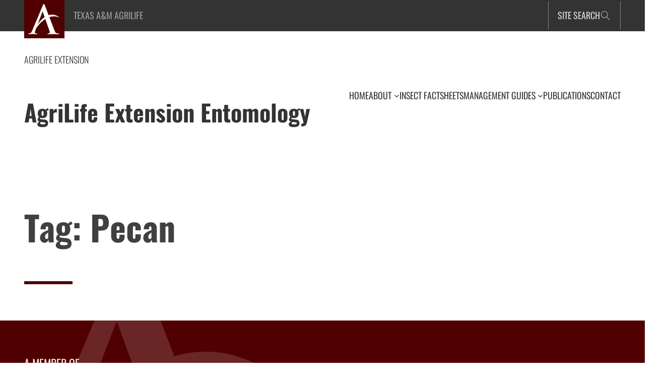

--- FILE ---
content_type: text/html; charset=UTF-8
request_url: https://extensionentomology.tamu.edu/tag/pecan/
body_size: 20073
content:
<!DOCTYPE html>
<html lang="en-US">
<head>
	<meta charset="UTF-8" />
	<meta name="viewport" content="width=device-width, initial-scale=1" />
<meta name='robots' content='max-image-preview:large' />
	<style>img:is([sizes="auto" i], [sizes^="auto," i]) { contain-intrinsic-size: 3000px 1500px }</style>
	
<!-- Google Tag Manager for WordPress by gtm4wp.com -->
<script data-cfasync="false" data-pagespeed-no-defer>
	var gtm4wp_datalayer_name = "dataLayer";
	var dataLayer = dataLayer || [];

	const gtm4wp_scrollerscript_debugmode         = false;
	const gtm4wp_scrollerscript_callbacktime      = 100;
	const gtm4wp_scrollerscript_readerlocation    = 150;
	const gtm4wp_scrollerscript_contentelementid  = "content";
	const gtm4wp_scrollerscript_scannertime       = 60;
</script>
<!-- End Google Tag Manager for WordPress by gtm4wp.com --><title>Pecan &#8211; AgriLife Extension Entomology</title>
<link rel="alternate" type="application/rss+xml" title="AgriLife Extension Entomology &raquo; Feed" href="https://extensionentomology.tamu.edu/feed/" />
<link rel="alternate" type="application/rss+xml" title="AgriLife Extension Entomology &raquo; Comments Feed" href="https://extensionentomology.tamu.edu/comments/feed/" />
<link rel="alternate" type="text/calendar" title="AgriLife Extension Entomology &raquo; iCal Feed" href="https://extensionentomology.tamu.edu/events/?ical=1" />
<link rel="alternate" type="application/rss+xml" title="AgriLife Extension Entomology &raquo; Pecan Tag Feed" href="https://extensionentomology.tamu.edu/tag/pecan/feed/" />
		<!-- This site uses the Google Analytics by MonsterInsights plugin v9.11.1 - Using Analytics tracking - https://www.monsterinsights.com/ -->
							<script src="//www.googletagmanager.com/gtag/js?id=G-G1RD8VJN7R"  data-cfasync="false" data-wpfc-render="false" async></script>
			<script data-cfasync="false" data-wpfc-render="false">
				var mi_version = '9.11.1';
				var mi_track_user = true;
				var mi_no_track_reason = '';
								var MonsterInsightsDefaultLocations = {"page_location":"https:\/\/extensionentomology.tamu.edu\/tag\/pecan\/"};
								MonsterInsightsDefaultLocations.page_location = window.location.href;
								if ( typeof MonsterInsightsPrivacyGuardFilter === 'function' ) {
					var MonsterInsightsLocations = (typeof MonsterInsightsExcludeQuery === 'object') ? MonsterInsightsPrivacyGuardFilter( MonsterInsightsExcludeQuery ) : MonsterInsightsPrivacyGuardFilter( MonsterInsightsDefaultLocations );
				} else {
					var MonsterInsightsLocations = (typeof MonsterInsightsExcludeQuery === 'object') ? MonsterInsightsExcludeQuery : MonsterInsightsDefaultLocations;
				}

								var disableStrs = [
										'ga-disable-G-G1RD8VJN7R',
									];

				/* Function to detect opted out users */
				function __gtagTrackerIsOptedOut() {
					for (var index = 0; index < disableStrs.length; index++) {
						if (document.cookie.indexOf(disableStrs[index] + '=true') > -1) {
							return true;
						}
					}

					return false;
				}

				/* Disable tracking if the opt-out cookie exists. */
				if (__gtagTrackerIsOptedOut()) {
					for (var index = 0; index < disableStrs.length; index++) {
						window[disableStrs[index]] = true;
					}
				}

				/* Opt-out function */
				function __gtagTrackerOptout() {
					for (var index = 0; index < disableStrs.length; index++) {
						document.cookie = disableStrs[index] + '=true; expires=Thu, 31 Dec 2099 23:59:59 UTC; path=/';
						window[disableStrs[index]] = true;
					}
				}

				if ('undefined' === typeof gaOptout) {
					function gaOptout() {
						__gtagTrackerOptout();
					}
				}
								window.dataLayer = window.dataLayer || [];

				window.MonsterInsightsDualTracker = {
					helpers: {},
					trackers: {},
				};
				if (mi_track_user) {
					function __gtagDataLayer() {
						dataLayer.push(arguments);
					}

					function __gtagTracker(type, name, parameters) {
						if (!parameters) {
							parameters = {};
						}

						if (parameters.send_to) {
							__gtagDataLayer.apply(null, arguments);
							return;
						}

						if (type === 'event') {
														parameters.send_to = monsterinsights_frontend.v4_id;
							var hookName = name;
							if (typeof parameters['event_category'] !== 'undefined') {
								hookName = parameters['event_category'] + ':' + name;
							}

							if (typeof MonsterInsightsDualTracker.trackers[hookName] !== 'undefined') {
								MonsterInsightsDualTracker.trackers[hookName](parameters);
							} else {
								__gtagDataLayer('event', name, parameters);
							}
							
						} else {
							__gtagDataLayer.apply(null, arguments);
						}
					}

					__gtagTracker('js', new Date());
					__gtagTracker('set', {
						'developer_id.dZGIzZG': true,
											});
					if ( MonsterInsightsLocations.page_location ) {
						__gtagTracker('set', MonsterInsightsLocations);
					}
										__gtagTracker('config', 'G-G1RD8VJN7R', {"forceSSL":"true"} );
										window.gtag = __gtagTracker;										(function () {
						/* https://developers.google.com/analytics/devguides/collection/analyticsjs/ */
						/* ga and __gaTracker compatibility shim. */
						var noopfn = function () {
							return null;
						};
						var newtracker = function () {
							return new Tracker();
						};
						var Tracker = function () {
							return null;
						};
						var p = Tracker.prototype;
						p.get = noopfn;
						p.set = noopfn;
						p.send = function () {
							var args = Array.prototype.slice.call(arguments);
							args.unshift('send');
							__gaTracker.apply(null, args);
						};
						var __gaTracker = function () {
							var len = arguments.length;
							if (len === 0) {
								return;
							}
							var f = arguments[len - 1];
							if (typeof f !== 'object' || f === null || typeof f.hitCallback !== 'function') {
								if ('send' === arguments[0]) {
									var hitConverted, hitObject = false, action;
									if ('event' === arguments[1]) {
										if ('undefined' !== typeof arguments[3]) {
											hitObject = {
												'eventAction': arguments[3],
												'eventCategory': arguments[2],
												'eventLabel': arguments[4],
												'value': arguments[5] ? arguments[5] : 1,
											}
										}
									}
									if ('pageview' === arguments[1]) {
										if ('undefined' !== typeof arguments[2]) {
											hitObject = {
												'eventAction': 'page_view',
												'page_path': arguments[2],
											}
										}
									}
									if (typeof arguments[2] === 'object') {
										hitObject = arguments[2];
									}
									if (typeof arguments[5] === 'object') {
										Object.assign(hitObject, arguments[5]);
									}
									if ('undefined' !== typeof arguments[1].hitType) {
										hitObject = arguments[1];
										if ('pageview' === hitObject.hitType) {
											hitObject.eventAction = 'page_view';
										}
									}
									if (hitObject) {
										action = 'timing' === arguments[1].hitType ? 'timing_complete' : hitObject.eventAction;
										hitConverted = mapArgs(hitObject);
										__gtagTracker('event', action, hitConverted);
									}
								}
								return;
							}

							function mapArgs(args) {
								var arg, hit = {};
								var gaMap = {
									'eventCategory': 'event_category',
									'eventAction': 'event_action',
									'eventLabel': 'event_label',
									'eventValue': 'event_value',
									'nonInteraction': 'non_interaction',
									'timingCategory': 'event_category',
									'timingVar': 'name',
									'timingValue': 'value',
									'timingLabel': 'event_label',
									'page': 'page_path',
									'location': 'page_location',
									'title': 'page_title',
									'referrer' : 'page_referrer',
								};
								for (arg in args) {
																		if (!(!args.hasOwnProperty(arg) || !gaMap.hasOwnProperty(arg))) {
										hit[gaMap[arg]] = args[arg];
									} else {
										hit[arg] = args[arg];
									}
								}
								return hit;
							}

							try {
								f.hitCallback();
							} catch (ex) {
							}
						};
						__gaTracker.create = newtracker;
						__gaTracker.getByName = newtracker;
						__gaTracker.getAll = function () {
							return [];
						};
						__gaTracker.remove = noopfn;
						__gaTracker.loaded = true;
						window['__gaTracker'] = __gaTracker;
					})();
									} else {
										console.log("");
					(function () {
						function __gtagTracker() {
							return null;
						}

						window['__gtagTracker'] = __gtagTracker;
						window['gtag'] = __gtagTracker;
					})();
									}
			</script>
							<!-- / Google Analytics by MonsterInsights -->
		<script>
window._wpemojiSettings = {"baseUrl":"https:\/\/s.w.org\/images\/core\/emoji\/16.0.1\/72x72\/","ext":".png","svgUrl":"https:\/\/s.w.org\/images\/core\/emoji\/16.0.1\/svg\/","svgExt":".svg","source":{"concatemoji":"https:\/\/extensionentomology.tamu.edu\/wp-includes\/js\/wp-emoji-release.min.js?ver=6.8.3"}};
/*! This file is auto-generated */
!function(s,n){var o,i,e;function c(e){try{var t={supportTests:e,timestamp:(new Date).valueOf()};sessionStorage.setItem(o,JSON.stringify(t))}catch(e){}}function p(e,t,n){e.clearRect(0,0,e.canvas.width,e.canvas.height),e.fillText(t,0,0);var t=new Uint32Array(e.getImageData(0,0,e.canvas.width,e.canvas.height).data),a=(e.clearRect(0,0,e.canvas.width,e.canvas.height),e.fillText(n,0,0),new Uint32Array(e.getImageData(0,0,e.canvas.width,e.canvas.height).data));return t.every(function(e,t){return e===a[t]})}function u(e,t){e.clearRect(0,0,e.canvas.width,e.canvas.height),e.fillText(t,0,0);for(var n=e.getImageData(16,16,1,1),a=0;a<n.data.length;a++)if(0!==n.data[a])return!1;return!0}function f(e,t,n,a){switch(t){case"flag":return n(e,"\ud83c\udff3\ufe0f\u200d\u26a7\ufe0f","\ud83c\udff3\ufe0f\u200b\u26a7\ufe0f")?!1:!n(e,"\ud83c\udde8\ud83c\uddf6","\ud83c\udde8\u200b\ud83c\uddf6")&&!n(e,"\ud83c\udff4\udb40\udc67\udb40\udc62\udb40\udc65\udb40\udc6e\udb40\udc67\udb40\udc7f","\ud83c\udff4\u200b\udb40\udc67\u200b\udb40\udc62\u200b\udb40\udc65\u200b\udb40\udc6e\u200b\udb40\udc67\u200b\udb40\udc7f");case"emoji":return!a(e,"\ud83e\udedf")}return!1}function g(e,t,n,a){var r="undefined"!=typeof WorkerGlobalScope&&self instanceof WorkerGlobalScope?new OffscreenCanvas(300,150):s.createElement("canvas"),o=r.getContext("2d",{willReadFrequently:!0}),i=(o.textBaseline="top",o.font="600 32px Arial",{});return e.forEach(function(e){i[e]=t(o,e,n,a)}),i}function t(e){var t=s.createElement("script");t.src=e,t.defer=!0,s.head.appendChild(t)}"undefined"!=typeof Promise&&(o="wpEmojiSettingsSupports",i=["flag","emoji"],n.supports={everything:!0,everythingExceptFlag:!0},e=new Promise(function(e){s.addEventListener("DOMContentLoaded",e,{once:!0})}),new Promise(function(t){var n=function(){try{var e=JSON.parse(sessionStorage.getItem(o));if("object"==typeof e&&"number"==typeof e.timestamp&&(new Date).valueOf()<e.timestamp+604800&&"object"==typeof e.supportTests)return e.supportTests}catch(e){}return null}();if(!n){if("undefined"!=typeof Worker&&"undefined"!=typeof OffscreenCanvas&&"undefined"!=typeof URL&&URL.createObjectURL&&"undefined"!=typeof Blob)try{var e="postMessage("+g.toString()+"("+[JSON.stringify(i),f.toString(),p.toString(),u.toString()].join(",")+"));",a=new Blob([e],{type:"text/javascript"}),r=new Worker(URL.createObjectURL(a),{name:"wpTestEmojiSupports"});return void(r.onmessage=function(e){c(n=e.data),r.terminate(),t(n)})}catch(e){}c(n=g(i,f,p,u))}t(n)}).then(function(e){for(var t in e)n.supports[t]=e[t],n.supports.everything=n.supports.everything&&n.supports[t],"flag"!==t&&(n.supports.everythingExceptFlag=n.supports.everythingExceptFlag&&n.supports[t]);n.supports.everythingExceptFlag=n.supports.everythingExceptFlag&&!n.supports.flag,n.DOMReady=!1,n.readyCallback=function(){n.DOMReady=!0}}).then(function(){return e}).then(function(){var e;n.supports.everything||(n.readyCallback(),(e=n.source||{}).concatemoji?t(e.concatemoji):e.wpemoji&&e.twemoji&&(t(e.twemoji),t(e.wpemoji)))}))}((window,document),window._wpemojiSettings);
</script>
<link rel='stylesheet' id='genesis-blocks-style-css-css' href='https://extensionentomology.tamu.edu/wp-content/plugins/genesis-blocks/dist/style-blocks.build.css?ver=1765047849' media='all' />
<style id='wp-block-site-logo-inline-css'>
.wp-block-site-logo{box-sizing:border-box;line-height:0}.wp-block-site-logo a{display:inline-block;line-height:0}.wp-block-site-logo.is-default-size img{height:auto;width:120px}.wp-block-site-logo img{height:auto;max-width:100%}.wp-block-site-logo a,.wp-block-site-logo img{border-radius:inherit}.wp-block-site-logo.aligncenter{margin-left:auto;margin-right:auto;text-align:center}:root :where(.wp-block-site-logo.is-style-rounded){border-radius:9999px}
</style>
<style id='wp-block-group-inline-css'>
.wp-block-group{box-sizing:border-box}:where(.wp-block-group.wp-block-group-is-layout-constrained){position:relative}
</style>
<style id='wp-block-group-theme-inline-css'>
:where(.wp-block-group.has-background){padding:1.25em 2.375em}
</style>
<style id='wp-block-template-part-theme-inline-css'>
:root :where(.wp-block-template-part.has-background){margin-bottom:0;margin-top:0;padding:1.25em 2.375em}
</style>
<style id='happyprime-toggle-block-style-inline-css'>
.wp-site-blocks .toggle-block-hidden {
	display: none;
}

.editor-styles-wrapper .wp-block-happyprime-toggle-block {
	display: inline-block;
}

/* Ensure header search toggle stays at far right */
.wp-block-happyprime-toggle-block.header-search-toggle {
	margin-left: auto !important;
}

/* Show controlled elements in editor with visual indicator */
.editor-styles-wrapper .toggle-block-hidden {
	display: block !important;
	opacity: 0.7;
	border: 2px dashed #ccc;
	position: relative;
}

.editor-styles-wrapper .toggle-block-hidden::before {
	content: "Controlled by toggle block";
	display: block;
	font-size: 12px;
	color: #666;
	background: #f9f9f9;
	padding: 4px 8px;
	margin-bottom: 8px;
	border-radius: 2px;
}

</style>
<style id='wp-block-paragraph-inline-css'>
.is-small-text{font-size:.875em}.is-regular-text{font-size:1em}.is-large-text{font-size:2.25em}.is-larger-text{font-size:3em}.has-drop-cap:not(:focus):first-letter{float:left;font-size:8.4em;font-style:normal;font-weight:100;line-height:.68;margin:.05em .1em 0 0;text-transform:uppercase}body.rtl .has-drop-cap:not(:focus):first-letter{float:none;margin-left:.1em}p.has-drop-cap.has-background{overflow:hidden}:root :where(p.has-background){padding:1.25em 2.375em}:where(p.has-text-color:not(.has-link-color)) a{color:inherit}p.has-text-align-left[style*="writing-mode:vertical-lr"],p.has-text-align-right[style*="writing-mode:vertical-rl"]{rotate:180deg}
</style>
<style id='wp-block-search-inline-css'>
.wp-block-search__button{margin-left:10px;word-break:normal}.wp-block-search__button.has-icon{line-height:0}.wp-block-search__button svg{height:1.25em;min-height:24px;min-width:24px;width:1.25em;fill:currentColor;vertical-align:text-bottom}:where(.wp-block-search__button){border:1px solid #ccc;padding:6px 10px}.wp-block-search__inside-wrapper{display:flex;flex:auto;flex-wrap:nowrap;max-width:100%}.wp-block-search__label{width:100%}.wp-block-search__input{appearance:none;border:1px solid #949494;flex-grow:1;margin-left:0;margin-right:0;min-width:3rem;padding:8px;text-decoration:unset!important}.wp-block-search.wp-block-search__button-only .wp-block-search__button{box-sizing:border-box;display:flex;flex-shrink:0;justify-content:center;margin-left:0;max-width:100%}.wp-block-search.wp-block-search__button-only .wp-block-search__inside-wrapper{min-width:0!important;transition-property:width}.wp-block-search.wp-block-search__button-only .wp-block-search__input{flex-basis:100%;transition-duration:.3s}.wp-block-search.wp-block-search__button-only.wp-block-search__searchfield-hidden,.wp-block-search.wp-block-search__button-only.wp-block-search__searchfield-hidden .wp-block-search__inside-wrapper{overflow:hidden}.wp-block-search.wp-block-search__button-only.wp-block-search__searchfield-hidden .wp-block-search__input{border-left-width:0!important;border-right-width:0!important;flex-basis:0;flex-grow:0;margin:0;min-width:0!important;padding-left:0!important;padding-right:0!important;width:0!important}:where(.wp-block-search__input){font-family:inherit;font-size:inherit;font-style:inherit;font-weight:inherit;letter-spacing:inherit;line-height:inherit;text-transform:inherit}:where(.wp-block-search__button-inside .wp-block-search__inside-wrapper){border:1px solid #949494;box-sizing:border-box;padding:4px}:where(.wp-block-search__button-inside .wp-block-search__inside-wrapper) .wp-block-search__input{border:none;border-radius:0;padding:0 4px}:where(.wp-block-search__button-inside .wp-block-search__inside-wrapper) .wp-block-search__input:focus{outline:none}:where(.wp-block-search__button-inside .wp-block-search__inside-wrapper) :where(.wp-block-search__button){padding:4px 8px}.wp-block-search.aligncenter .wp-block-search__inside-wrapper{margin:auto}.wp-block[data-align=right] .wp-block-search.wp-block-search__button-only .wp-block-search__inside-wrapper{float:right}
</style>
<style id='wp-block-search-theme-inline-css'>
.wp-block-search .wp-block-search__label{font-weight:700}.wp-block-search__button{border:1px solid #ccc;padding:.375em .625em}
</style>
<style id='wp-block-site-title-inline-css'>
.wp-block-site-title{box-sizing:border-box}.wp-block-site-title :where(a){color:inherit;font-family:inherit;font-size:inherit;font-style:inherit;font-weight:inherit;letter-spacing:inherit;line-height:inherit;text-decoration:inherit}
</style>
<style id='wp-block-navigation-link-inline-css'>
.wp-block-navigation .wp-block-navigation-item__label{overflow-wrap:break-word}.wp-block-navigation .wp-block-navigation-item__description{display:none}.link-ui-tools{border-top:1px solid #f0f0f0;padding:8px}.link-ui-block-inserter{padding-top:8px}.link-ui-block-inserter__back{margin-left:8px;text-transform:uppercase}
</style>
<link rel='stylesheet' id='wp-block-navigation-css' href='https://extensionentomology.tamu.edu/wp-includes/blocks/navigation/style.min.css?ver=6.8.3' media='all' />
<style id='wp-block-post-template-inline-css'>
.wp-block-post-template{box-sizing:border-box;list-style:none;margin-bottom:0;margin-top:0;max-width:100%;padding:0}.wp-block-post-template.is-flex-container{display:flex;flex-direction:row;flex-wrap:wrap;gap:1.25em}.wp-block-post-template.is-flex-container>li{margin:0;width:100%}@media (min-width:600px){.wp-block-post-template.is-flex-container.is-flex-container.columns-2>li{width:calc(50% - .625em)}.wp-block-post-template.is-flex-container.is-flex-container.columns-3>li{width:calc(33.33333% - .83333em)}.wp-block-post-template.is-flex-container.is-flex-container.columns-4>li{width:calc(25% - .9375em)}.wp-block-post-template.is-flex-container.is-flex-container.columns-5>li{width:calc(20% - 1em)}.wp-block-post-template.is-flex-container.is-flex-container.columns-6>li{width:calc(16.66667% - 1.04167em)}}@media (max-width:600px){.wp-block-post-template-is-layout-grid.wp-block-post-template-is-layout-grid.wp-block-post-template-is-layout-grid.wp-block-post-template-is-layout-grid{grid-template-columns:1fr}}.wp-block-post-template-is-layout-constrained>li>.alignright,.wp-block-post-template-is-layout-flow>li>.alignright{float:right;margin-inline-end:0;margin-inline-start:2em}.wp-block-post-template-is-layout-constrained>li>.alignleft,.wp-block-post-template-is-layout-flow>li>.alignleft{float:left;margin-inline-end:2em;margin-inline-start:0}.wp-block-post-template-is-layout-constrained>li>.aligncenter,.wp-block-post-template-is-layout-flow>li>.aligncenter{margin-inline-end:auto;margin-inline-start:auto}
</style>
<style id='wp-block-query-title-inline-css'>
.wp-block-query-title{box-sizing:border-box}
</style>
<style id='wp-block-query-pagination-inline-css'>
.wp-block-query-pagination.is-content-justification-space-between>.wp-block-query-pagination-next:last-of-type{margin-inline-start:auto}.wp-block-query-pagination.is-content-justification-space-between>.wp-block-query-pagination-previous:first-child{margin-inline-end:auto}.wp-block-query-pagination .wp-block-query-pagination-previous-arrow{display:inline-block;margin-right:1ch}.wp-block-query-pagination .wp-block-query-pagination-previous-arrow:not(.is-arrow-chevron){transform:scaleX(1)}.wp-block-query-pagination .wp-block-query-pagination-next-arrow{display:inline-block;margin-left:1ch}.wp-block-query-pagination .wp-block-query-pagination-next-arrow:not(.is-arrow-chevron){transform:scaleX(1)}.wp-block-query-pagination.aligncenter{justify-content:center}
</style>
<style id='wp-block-heading-inline-css'>
h1.has-background,h2.has-background,h3.has-background,h4.has-background,h5.has-background,h6.has-background{padding:1.25em 2.375em}h1.has-text-align-left[style*=writing-mode]:where([style*=vertical-lr]),h1.has-text-align-right[style*=writing-mode]:where([style*=vertical-rl]),h2.has-text-align-left[style*=writing-mode]:where([style*=vertical-lr]),h2.has-text-align-right[style*=writing-mode]:where([style*=vertical-rl]),h3.has-text-align-left[style*=writing-mode]:where([style*=vertical-lr]),h3.has-text-align-right[style*=writing-mode]:where([style*=vertical-rl]),h4.has-text-align-left[style*=writing-mode]:where([style*=vertical-lr]),h4.has-text-align-right[style*=writing-mode]:where([style*=vertical-rl]),h5.has-text-align-left[style*=writing-mode]:where([style*=vertical-lr]),h5.has-text-align-right[style*=writing-mode]:where([style*=vertical-rl]),h6.has-text-align-left[style*=writing-mode]:where([style*=vertical-lr]),h6.has-text-align-right[style*=writing-mode]:where([style*=vertical-rl]){rotate:180deg}
</style>
<style id='wp-block-list-inline-css'>
ol,ul{box-sizing:border-box}:root :where(.wp-block-list.has-background){padding:1.25em 2.375em}
</style>
<link rel='stylesheet' id='wp-block-image-css' href='https://extensionentomology.tamu.edu/wp-includes/blocks/image/style.min.css?ver=6.8.3' media='all' />
<style id='wp-block-image-theme-inline-css'>
:root :where(.wp-block-image figcaption){color:#555;font-size:13px;text-align:center}.is-dark-theme :root :where(.wp-block-image figcaption){color:#ffffffa6}.wp-block-image{margin:0 0 1em}
</style>
<style id='wp-block-columns-inline-css'>
.wp-block-columns{align-items:normal!important;box-sizing:border-box;display:flex;flex-wrap:wrap!important}@media (min-width:782px){.wp-block-columns{flex-wrap:nowrap!important}}.wp-block-columns.are-vertically-aligned-top{align-items:flex-start}.wp-block-columns.are-vertically-aligned-center{align-items:center}.wp-block-columns.are-vertically-aligned-bottom{align-items:flex-end}@media (max-width:781px){.wp-block-columns:not(.is-not-stacked-on-mobile)>.wp-block-column{flex-basis:100%!important}}@media (min-width:782px){.wp-block-columns:not(.is-not-stacked-on-mobile)>.wp-block-column{flex-basis:0;flex-grow:1}.wp-block-columns:not(.is-not-stacked-on-mobile)>.wp-block-column[style*=flex-basis]{flex-grow:0}}.wp-block-columns.is-not-stacked-on-mobile{flex-wrap:nowrap!important}.wp-block-columns.is-not-stacked-on-mobile>.wp-block-column{flex-basis:0;flex-grow:1}.wp-block-columns.is-not-stacked-on-mobile>.wp-block-column[style*=flex-basis]{flex-grow:0}:where(.wp-block-columns){margin-bottom:1.75em}:where(.wp-block-columns.has-background){padding:1.25em 2.375em}.wp-block-column{flex-grow:1;min-width:0;overflow-wrap:break-word;word-break:break-word}.wp-block-column.is-vertically-aligned-top{align-self:flex-start}.wp-block-column.is-vertically-aligned-center{align-self:center}.wp-block-column.is-vertically-aligned-bottom{align-self:flex-end}.wp-block-column.is-vertically-aligned-stretch{align-self:stretch}.wp-block-column.is-vertically-aligned-bottom,.wp-block-column.is-vertically-aligned-center,.wp-block-column.is-vertically-aligned-top{width:100%}
</style>
<style id='wp-block-separator-inline-css'>
@charset "UTF-8";.wp-block-separator{border:none;border-top:2px solid}:root :where(.wp-block-separator.is-style-dots){height:auto;line-height:1;text-align:center}:root :where(.wp-block-separator.is-style-dots):before{color:currentColor;content:"···";font-family:serif;font-size:1.5em;letter-spacing:2em;padding-left:2em}.wp-block-separator.is-style-dots{background:none!important;border:none!important}
</style>
<style id='wp-block-separator-theme-inline-css'>
.wp-block-separator.has-css-opacity{opacity:.4}.wp-block-separator{border:none;border-bottom:2px solid;margin-left:auto;margin-right:auto}.wp-block-separator.has-alpha-channel-opacity{opacity:1}.wp-block-separator:not(.is-style-wide):not(.is-style-dots){width:100px}.wp-block-separator.has-background:not(.is-style-dots){border-bottom:none;height:1px}.wp-block-separator.has-background:not(.is-style-wide):not(.is-style-dots){height:2px}
</style>
<style id='wp-emoji-styles-inline-css'>

	img.wp-smiley, img.emoji {
		display: inline !important;
		border: none !important;
		box-shadow: none !important;
		height: 1em !important;
		width: 1em !important;
		margin: 0 0.07em !important;
		vertical-align: -0.1em !important;
		background: none !important;
		padding: 0 !important;
	}
</style>
<style id='wp-block-library-inline-css'>
:root{--wp-admin-theme-color:#007cba;--wp-admin-theme-color--rgb:0,124,186;--wp-admin-theme-color-darker-10:#006ba1;--wp-admin-theme-color-darker-10--rgb:0,107,161;--wp-admin-theme-color-darker-20:#005a87;--wp-admin-theme-color-darker-20--rgb:0,90,135;--wp-admin-border-width-focus:2px;--wp-block-synced-color:#7a00df;--wp-block-synced-color--rgb:122,0,223;--wp-bound-block-color:var(--wp-block-synced-color)}@media (min-resolution:192dpi){:root{--wp-admin-border-width-focus:1.5px}}.wp-element-button{cursor:pointer}:root{--wp--preset--font-size--normal:16px;--wp--preset--font-size--huge:42px}:root .has-very-light-gray-background-color{background-color:#eee}:root .has-very-dark-gray-background-color{background-color:#313131}:root .has-very-light-gray-color{color:#eee}:root .has-very-dark-gray-color{color:#313131}:root .has-vivid-green-cyan-to-vivid-cyan-blue-gradient-background{background:linear-gradient(135deg,#00d084,#0693e3)}:root .has-purple-crush-gradient-background{background:linear-gradient(135deg,#34e2e4,#4721fb 50%,#ab1dfe)}:root .has-hazy-dawn-gradient-background{background:linear-gradient(135deg,#faaca8,#dad0ec)}:root .has-subdued-olive-gradient-background{background:linear-gradient(135deg,#fafae1,#67a671)}:root .has-atomic-cream-gradient-background{background:linear-gradient(135deg,#fdd79a,#004a59)}:root .has-nightshade-gradient-background{background:linear-gradient(135deg,#330968,#31cdcf)}:root .has-midnight-gradient-background{background:linear-gradient(135deg,#020381,#2874fc)}.has-regular-font-size{font-size:1em}.has-larger-font-size{font-size:2.625em}.has-normal-font-size{font-size:var(--wp--preset--font-size--normal)}.has-huge-font-size{font-size:var(--wp--preset--font-size--huge)}.has-text-align-center{text-align:center}.has-text-align-left{text-align:left}.has-text-align-right{text-align:right}#end-resizable-editor-section{display:none}.aligncenter{clear:both}.items-justified-left{justify-content:flex-start}.items-justified-center{justify-content:center}.items-justified-right{justify-content:flex-end}.items-justified-space-between{justify-content:space-between}.screen-reader-text{border:0;clip-path:inset(50%);height:1px;margin:-1px;overflow:hidden;padding:0;position:absolute;width:1px;word-wrap:normal!important}.screen-reader-text:focus{background-color:#ddd;clip-path:none;color:#444;display:block;font-size:1em;height:auto;left:5px;line-height:normal;padding:15px 23px 14px;text-decoration:none;top:5px;width:auto;z-index:100000}html :where(.has-border-color){border-style:solid}html :where([style*=border-top-color]){border-top-style:solid}html :where([style*=border-right-color]){border-right-style:solid}html :where([style*=border-bottom-color]){border-bottom-style:solid}html :where([style*=border-left-color]){border-left-style:solid}html :where([style*=border-width]){border-style:solid}html :where([style*=border-top-width]){border-top-style:solid}html :where([style*=border-right-width]){border-right-style:solid}html :where([style*=border-bottom-width]){border-bottom-style:solid}html :where([style*=border-left-width]){border-left-style:solid}html :where(img[class*=wp-image-]){height:auto;max-width:100%}:where(figure){margin:0 0 1em}html :where(.is-position-sticky){--wp-admin--admin-bar--position-offset:var(--wp-admin--admin-bar--height,0px)}@media screen and (max-width:600px){html :where(.is-position-sticky){--wp-admin--admin-bar--position-offset:0px}}
</style>
<style id='global-styles-inline-css'>
:root{--wp--preset--aspect-ratio--square: 1;--wp--preset--aspect-ratio--4-3: 4/3;--wp--preset--aspect-ratio--3-4: 3/4;--wp--preset--aspect-ratio--3-2: 3/2;--wp--preset--aspect-ratio--2-3: 2/3;--wp--preset--aspect-ratio--16-9: 16/9;--wp--preset--aspect-ratio--9-16: 9/16;--wp--preset--color--black: #000000;--wp--preset--color--cyan-bluish-gray: #abb8c3;--wp--preset--color--white: #fff;--wp--preset--color--pale-pink: #f78da7;--wp--preset--color--vivid-red: #cf2e2e;--wp--preset--color--luminous-vivid-orange: #ff6900;--wp--preset--color--luminous-vivid-amber: #fcb900;--wp--preset--color--light-green-cyan: #7bdcb5;--wp--preset--color--vivid-green-cyan: #00d084;--wp--preset--color--pale-cyan-blue: #8ed1fc;--wp--preset--color--vivid-cyan-blue: #0693e3;--wp--preset--color--vivid-purple: #9b51e0;--wp--preset--color--maroon: #500000;--wp--preset--color--dark-blue: #02233b;--wp--preset--color--dark-gray: #333;--wp--preset--color--light-gray: #f6f6f6;--wp--preset--color--maroon-dark: #410000;--wp--preset--color--maroon-light: #9c2f2f;--wp--preset--color--maroon-light-2: #e4002b;--wp--preset--color--gray-dark: #202020;--wp--preset--color--gray-light: #707070;--wp--preset--color--gray-light-2: #b1b1b1;--wp--preset--color--gray-light-3: #d6d6d6;--wp--preset--color--blue-light: #005480;--wp--preset--color--blue-light-2: #27a9e1;--wp--preset--color--blue-light-3: #98d7f2;--wp--preset--color--green: #5b8137;--wp--preset--color--green-light: #afd365;--wp--preset--color--page-default: var(--page-style-color);--wp--preset--color--vellum: rgba(255, 255, 255, 0.4);--wp--preset--color--body: #404040;--wp--preset--gradient--vivid-cyan-blue-to-vivid-purple: linear-gradient(135deg,rgba(6,147,227,1) 0%,rgb(155,81,224) 100%);--wp--preset--gradient--light-green-cyan-to-vivid-green-cyan: linear-gradient(135deg,rgb(122,220,180) 0%,rgb(0,208,130) 100%);--wp--preset--gradient--luminous-vivid-amber-to-luminous-vivid-orange: linear-gradient(135deg,rgba(252,185,0,1) 0%,rgba(255,105,0,1) 100%);--wp--preset--gradient--luminous-vivid-orange-to-vivid-red: linear-gradient(135deg,rgba(255,105,0,1) 0%,rgb(207,46,46) 100%);--wp--preset--gradient--very-light-gray-to-cyan-bluish-gray: linear-gradient(135deg,rgb(238,238,238) 0%,rgb(169,184,195) 100%);--wp--preset--gradient--cool-to-warm-spectrum: linear-gradient(135deg,rgb(74,234,220) 0%,rgb(151,120,209) 20%,rgb(207,42,186) 40%,rgb(238,44,130) 60%,rgb(251,105,98) 80%,rgb(254,248,76) 100%);--wp--preset--gradient--blush-light-purple: linear-gradient(135deg,rgb(255,206,236) 0%,rgb(152,150,240) 100%);--wp--preset--gradient--blush-bordeaux: linear-gradient(135deg,rgb(254,205,165) 0%,rgb(254,45,45) 50%,rgb(107,0,62) 100%);--wp--preset--gradient--luminous-dusk: linear-gradient(135deg,rgb(255,203,112) 0%,rgb(199,81,192) 50%,rgb(65,88,208) 100%);--wp--preset--gradient--pale-ocean: linear-gradient(135deg,rgb(255,245,203) 0%,rgb(182,227,212) 50%,rgb(51,167,181) 100%);--wp--preset--gradient--electric-grass: linear-gradient(135deg,rgb(202,248,128) 0%,rgb(113,206,126) 100%);--wp--preset--gradient--midnight: linear-gradient(135deg,rgb(2,3,129) 0%,rgb(40,116,252) 100%);--wp--preset--font-size--small: 1rem;--wp--preset--font-size--medium: clamp(14px, 0.875rem + ((1vw - 3.2px) * 0.556), 20px);--wp--preset--font-size--large: clamp(22.041px, 1.378rem + ((1vw - 3.2px) * 1.293), 36px);--wp--preset--font-size--x-large: clamp(25.014px, 1.563rem + ((1vw - 3.2px) * 1.573), 42px);--wp--preset--font-size--default: 1.125rem;--wp--preset--font-size--6: 1.375rem;--wp--preset--font-size--5: 1.5rem;--wp--preset--font-size--4: 1.625rem;--wp--preset--font-size--3: 1.75rem;--wp--preset--font-size--2: clamp(2rem, 2rem + ((1vw - 0.2rem) * 1.481), 3rem);--wp--preset--font-size--1: clamp(2.25rem, 2.25rem + ((1vw - 0.2rem) * 3.333), 4.5rem);--wp--preset--font-size--hero: clamp(2.625rem, 2.625rem + ((1vw - 0.2rem) * 4.259), 5.5rem);--wp--preset--font-family--open-sans: 'open sans', sans-serif;--wp--preset--font-family--oswald: 'oswald', sans-serif;--wp--preset--spacing--20: clamp(2rem, 1rem + 3.2vw, 3rem);--wp--preset--spacing--30: clamp(3rem, 2rem + 4.8vw, 4.5rem);--wp--preset--spacing--40: clamp(4rem, 2rem + 6.4vw, 6rem);--wp--preset--spacing--50: 1.5rem;--wp--preset--spacing--60: 2.25rem;--wp--preset--spacing--70: 3.38rem;--wp--preset--spacing--80: 5.06rem;--wp--preset--spacing--1: auto;--wp--preset--spacing--10: clamp(1rem, 0.5rem + 1.6vw, 1.5rem);--wp--preset--shadow--natural: 6px 6px 9px rgba(0, 0, 0, 0.2);--wp--preset--shadow--deep: 12px 12px 50px rgba(0, 0, 0, 0.4);--wp--preset--shadow--sharp: 6px 6px 0px rgba(0, 0, 0, 0.2);--wp--preset--shadow--outlined: 6px 6px 0px -3px rgba(255, 255, 255, 1), 6px 6px rgba(0, 0, 0, 1);--wp--preset--shadow--crisp: 6px 6px 0px rgba(0, 0, 0, 1);}:root { --wp--style--global--content-size: 60rem;--wp--style--global--wide-size: 1400px; }:where(body) { margin: 0; }.wp-site-blocks { padding-top: var(--wp--style--root--padding-top); padding-bottom: var(--wp--style--root--padding-bottom); }.has-global-padding { padding-right: var(--wp--style--root--padding-right); padding-left: var(--wp--style--root--padding-left); }.has-global-padding > .alignfull { margin-right: calc(var(--wp--style--root--padding-right) * -1); margin-left: calc(var(--wp--style--root--padding-left) * -1); }.has-global-padding :where(:not(.alignfull.is-layout-flow) > .has-global-padding:not(.wp-block-block, .alignfull)) { padding-right: 0; padding-left: 0; }.has-global-padding :where(:not(.alignfull.is-layout-flow) > .has-global-padding:not(.wp-block-block, .alignfull)) > .alignfull { margin-left: 0; margin-right: 0; }.wp-site-blocks > .alignleft { float: left; margin-right: 2em; }.wp-site-blocks > .alignright { float: right; margin-left: 2em; }.wp-site-blocks > .aligncenter { justify-content: center; margin-left: auto; margin-right: auto; }:where(.wp-site-blocks) > * { margin-block-start: 1.5rem; margin-block-end: 0; }:where(.wp-site-blocks) > :first-child { margin-block-start: 0; }:where(.wp-site-blocks) > :last-child { margin-block-end: 0; }:root { --wp--style--block-gap: 1.5rem; }:root :where(.is-layout-flow) > :first-child{margin-block-start: 0;}:root :where(.is-layout-flow) > :last-child{margin-block-end: 0;}:root :where(.is-layout-flow) > *{margin-block-start: 1.5rem;margin-block-end: 0;}:root :where(.is-layout-constrained) > :first-child{margin-block-start: 0;}:root :where(.is-layout-constrained) > :last-child{margin-block-end: 0;}:root :where(.is-layout-constrained) > *{margin-block-start: 1.5rem;margin-block-end: 0;}:root :where(.is-layout-flex){gap: 1.5rem;}:root :where(.is-layout-grid){gap: 1.5rem;}.is-layout-flow > .alignleft{float: left;margin-inline-start: 0;margin-inline-end: 2em;}.is-layout-flow > .alignright{float: right;margin-inline-start: 2em;margin-inline-end: 0;}.is-layout-flow > .aligncenter{margin-left: auto !important;margin-right: auto !important;}.is-layout-constrained > .alignleft{float: left;margin-inline-start: 0;margin-inline-end: 2em;}.is-layout-constrained > .alignright{float: right;margin-inline-start: 2em;margin-inline-end: 0;}.is-layout-constrained > .aligncenter{margin-left: auto !important;margin-right: auto !important;}.is-layout-constrained > :where(:not(.alignleft):not(.alignright):not(.alignfull)){max-width: var(--wp--style--global--content-size);margin-left: auto !important;margin-right: auto !important;}.is-layout-constrained > .alignwide{max-width: var(--wp--style--global--wide-size);}body .is-layout-flex{display: flex;}.is-layout-flex{flex-wrap: wrap;align-items: center;}.is-layout-flex > :is(*, div){margin: 0;}body .is-layout-grid{display: grid;}.is-layout-grid > :is(*, div){margin: 0;}body{background-color: var(--wp--preset--color--white);color: var(--wp--preset--color--body);font-family: var(--wp--preset--font-family--open-sans);font-size: var(--wp--preset--font-size--default);font-weight: 375;line-height: 1.65;--wp--style--root--padding-top: 0px;--wp--style--root--padding-right: var(--wp--preset--spacing--20);--wp--style--root--padding-bottom: 0px;--wp--style--root--padding-left: var(--wp--preset--spacing--20);}a:where(:not(.wp-element-button)){color: inherit;text-decoration: underline;}:root :where(a:where(:not(.wp-element-button)):hover){text-decoration: none;}:root :where(a:where(:not(.wp-element-button)):focus){text-decoration: underline dashed;}:root :where(a:where(:not(.wp-element-button)):active){color: var(--wp--preset--color--secondary);text-decoration: none;}h1, h2, h3, h4, h5, h6{font-family: var(--wp--preset--font-family--oswald);font-weight: 700;line-height: 1.4;margin-top: 1.5em;margin-bottom: 0.35em;}h1{font-size: var(--wp--preset--font-size--1);line-height: 1.15;}h2{font-size: var(--wp--preset--font-size--2);font-weight: 400;line-height: 1.2;}h3{font-size: var(--wp--preset--font-size--3);font-weight: 400;line-height: 1.2;}h4{font-size: var(--wp--preset--font-size--4);font-weight: 400;line-height: 1.35;}h5{font-size: var(--wp--preset--font-size--default);line-height: 1.5;}h6{font-size: var(--wp--preset--font-size--small);line-height: 1.5;}:root :where(.wp-element-button, .wp-block-button__link){background-color: #32373c;border-width: 0;color: #fff;font-family: inherit;font-size: inherit;line-height: inherit;padding: calc(0.667em + 2px) calc(1.333em + 2px);text-decoration: none;}:root :where(.wp-element-button:hover, .wp-block-button__link:hover){background-color: var(--wp--preset--color--maroon-light) !important;border-color: var(--wp--preset--color--maroon) !important;color: var(--wp--preset--color--white) !important;}.has-black-color{color: var(--wp--preset--color--black) !important;}.has-cyan-bluish-gray-color{color: var(--wp--preset--color--cyan-bluish-gray) !important;}.has-white-color{color: var(--wp--preset--color--white) !important;}.has-pale-pink-color{color: var(--wp--preset--color--pale-pink) !important;}.has-vivid-red-color{color: var(--wp--preset--color--vivid-red) !important;}.has-luminous-vivid-orange-color{color: var(--wp--preset--color--luminous-vivid-orange) !important;}.has-luminous-vivid-amber-color{color: var(--wp--preset--color--luminous-vivid-amber) !important;}.has-light-green-cyan-color{color: var(--wp--preset--color--light-green-cyan) !important;}.has-vivid-green-cyan-color{color: var(--wp--preset--color--vivid-green-cyan) !important;}.has-pale-cyan-blue-color{color: var(--wp--preset--color--pale-cyan-blue) !important;}.has-vivid-cyan-blue-color{color: var(--wp--preset--color--vivid-cyan-blue) !important;}.has-vivid-purple-color{color: var(--wp--preset--color--vivid-purple) !important;}.has-maroon-color{color: var(--wp--preset--color--maroon) !important;}.has-dark-blue-color{color: var(--wp--preset--color--dark-blue) !important;}.has-dark-gray-color{color: var(--wp--preset--color--dark-gray) !important;}.has-light-gray-color{color: var(--wp--preset--color--light-gray) !important;}.has-maroon-dark-color{color: var(--wp--preset--color--maroon-dark) !important;}.has-maroon-light-color{color: var(--wp--preset--color--maroon-light) !important;}.has-maroon-light-2-color{color: var(--wp--preset--color--maroon-light-2) !important;}.has-gray-dark-color{color: var(--wp--preset--color--gray-dark) !important;}.has-gray-light-color{color: var(--wp--preset--color--gray-light) !important;}.has-gray-light-2-color{color: var(--wp--preset--color--gray-light-2) !important;}.has-gray-light-3-color{color: var(--wp--preset--color--gray-light-3) !important;}.has-blue-light-color{color: var(--wp--preset--color--blue-light) !important;}.has-blue-light-2-color{color: var(--wp--preset--color--blue-light-2) !important;}.has-blue-light-3-color{color: var(--wp--preset--color--blue-light-3) !important;}.has-green-color{color: var(--wp--preset--color--green) !important;}.has-green-light-color{color: var(--wp--preset--color--green-light) !important;}.has-page-default-color{color: var(--wp--preset--color--page-default) !important;}.has-vellum-color{color: var(--wp--preset--color--vellum) !important;}.has-body-color{color: var(--wp--preset--color--body) !important;}.has-black-background-color{background-color: var(--wp--preset--color--black) !important;}.has-cyan-bluish-gray-background-color{background-color: var(--wp--preset--color--cyan-bluish-gray) !important;}.has-white-background-color{background-color: var(--wp--preset--color--white) !important;}.has-pale-pink-background-color{background-color: var(--wp--preset--color--pale-pink) !important;}.has-vivid-red-background-color{background-color: var(--wp--preset--color--vivid-red) !important;}.has-luminous-vivid-orange-background-color{background-color: var(--wp--preset--color--luminous-vivid-orange) !important;}.has-luminous-vivid-amber-background-color{background-color: var(--wp--preset--color--luminous-vivid-amber) !important;}.has-light-green-cyan-background-color{background-color: var(--wp--preset--color--light-green-cyan) !important;}.has-vivid-green-cyan-background-color{background-color: var(--wp--preset--color--vivid-green-cyan) !important;}.has-pale-cyan-blue-background-color{background-color: var(--wp--preset--color--pale-cyan-blue) !important;}.has-vivid-cyan-blue-background-color{background-color: var(--wp--preset--color--vivid-cyan-blue) !important;}.has-vivid-purple-background-color{background-color: var(--wp--preset--color--vivid-purple) !important;}.has-maroon-background-color{background-color: var(--wp--preset--color--maroon) !important;}.has-dark-blue-background-color{background-color: var(--wp--preset--color--dark-blue) !important;}.has-dark-gray-background-color{background-color: var(--wp--preset--color--dark-gray) !important;}.has-light-gray-background-color{background-color: var(--wp--preset--color--light-gray) !important;}.has-maroon-dark-background-color{background-color: var(--wp--preset--color--maroon-dark) !important;}.has-maroon-light-background-color{background-color: var(--wp--preset--color--maroon-light) !important;}.has-maroon-light-2-background-color{background-color: var(--wp--preset--color--maroon-light-2) !important;}.has-gray-dark-background-color{background-color: var(--wp--preset--color--gray-dark) !important;}.has-gray-light-background-color{background-color: var(--wp--preset--color--gray-light) !important;}.has-gray-light-2-background-color{background-color: var(--wp--preset--color--gray-light-2) !important;}.has-gray-light-3-background-color{background-color: var(--wp--preset--color--gray-light-3) !important;}.has-blue-light-background-color{background-color: var(--wp--preset--color--blue-light) !important;}.has-blue-light-2-background-color{background-color: var(--wp--preset--color--blue-light-2) !important;}.has-blue-light-3-background-color{background-color: var(--wp--preset--color--blue-light-3) !important;}.has-green-background-color{background-color: var(--wp--preset--color--green) !important;}.has-green-light-background-color{background-color: var(--wp--preset--color--green-light) !important;}.has-page-default-background-color{background-color: var(--wp--preset--color--page-default) !important;}.has-vellum-background-color{background-color: var(--wp--preset--color--vellum) !important;}.has-body-background-color{background-color: var(--wp--preset--color--body) !important;}.has-black-border-color{border-color: var(--wp--preset--color--black) !important;}.has-cyan-bluish-gray-border-color{border-color: var(--wp--preset--color--cyan-bluish-gray) !important;}.has-white-border-color{border-color: var(--wp--preset--color--white) !important;}.has-pale-pink-border-color{border-color: var(--wp--preset--color--pale-pink) !important;}.has-vivid-red-border-color{border-color: var(--wp--preset--color--vivid-red) !important;}.has-luminous-vivid-orange-border-color{border-color: var(--wp--preset--color--luminous-vivid-orange) !important;}.has-luminous-vivid-amber-border-color{border-color: var(--wp--preset--color--luminous-vivid-amber) !important;}.has-light-green-cyan-border-color{border-color: var(--wp--preset--color--light-green-cyan) !important;}.has-vivid-green-cyan-border-color{border-color: var(--wp--preset--color--vivid-green-cyan) !important;}.has-pale-cyan-blue-border-color{border-color: var(--wp--preset--color--pale-cyan-blue) !important;}.has-vivid-cyan-blue-border-color{border-color: var(--wp--preset--color--vivid-cyan-blue) !important;}.has-vivid-purple-border-color{border-color: var(--wp--preset--color--vivid-purple) !important;}.has-maroon-border-color{border-color: var(--wp--preset--color--maroon) !important;}.has-dark-blue-border-color{border-color: var(--wp--preset--color--dark-blue) !important;}.has-dark-gray-border-color{border-color: var(--wp--preset--color--dark-gray) !important;}.has-light-gray-border-color{border-color: var(--wp--preset--color--light-gray) !important;}.has-maroon-dark-border-color{border-color: var(--wp--preset--color--maroon-dark) !important;}.has-maroon-light-border-color{border-color: var(--wp--preset--color--maroon-light) !important;}.has-maroon-light-2-border-color{border-color: var(--wp--preset--color--maroon-light-2) !important;}.has-gray-dark-border-color{border-color: var(--wp--preset--color--gray-dark) !important;}.has-gray-light-border-color{border-color: var(--wp--preset--color--gray-light) !important;}.has-gray-light-2-border-color{border-color: var(--wp--preset--color--gray-light-2) !important;}.has-gray-light-3-border-color{border-color: var(--wp--preset--color--gray-light-3) !important;}.has-blue-light-border-color{border-color: var(--wp--preset--color--blue-light) !important;}.has-blue-light-2-border-color{border-color: var(--wp--preset--color--blue-light-2) !important;}.has-blue-light-3-border-color{border-color: var(--wp--preset--color--blue-light-3) !important;}.has-green-border-color{border-color: var(--wp--preset--color--green) !important;}.has-green-light-border-color{border-color: var(--wp--preset--color--green-light) !important;}.has-page-default-border-color{border-color: var(--wp--preset--color--page-default) !important;}.has-vellum-border-color{border-color: var(--wp--preset--color--vellum) !important;}.has-body-border-color{border-color: var(--wp--preset--color--body) !important;}.has-vivid-cyan-blue-to-vivid-purple-gradient-background{background: var(--wp--preset--gradient--vivid-cyan-blue-to-vivid-purple) !important;}.has-light-green-cyan-to-vivid-green-cyan-gradient-background{background: var(--wp--preset--gradient--light-green-cyan-to-vivid-green-cyan) !important;}.has-luminous-vivid-amber-to-luminous-vivid-orange-gradient-background{background: var(--wp--preset--gradient--luminous-vivid-amber-to-luminous-vivid-orange) !important;}.has-luminous-vivid-orange-to-vivid-red-gradient-background{background: var(--wp--preset--gradient--luminous-vivid-orange-to-vivid-red) !important;}.has-very-light-gray-to-cyan-bluish-gray-gradient-background{background: var(--wp--preset--gradient--very-light-gray-to-cyan-bluish-gray) !important;}.has-cool-to-warm-spectrum-gradient-background{background: var(--wp--preset--gradient--cool-to-warm-spectrum) !important;}.has-blush-light-purple-gradient-background{background: var(--wp--preset--gradient--blush-light-purple) !important;}.has-blush-bordeaux-gradient-background{background: var(--wp--preset--gradient--blush-bordeaux) !important;}.has-luminous-dusk-gradient-background{background: var(--wp--preset--gradient--luminous-dusk) !important;}.has-pale-ocean-gradient-background{background: var(--wp--preset--gradient--pale-ocean) !important;}.has-electric-grass-gradient-background{background: var(--wp--preset--gradient--electric-grass) !important;}.has-midnight-gradient-background{background: var(--wp--preset--gradient--midnight) !important;}.has-small-font-size{font-size: var(--wp--preset--font-size--small) !important;}.has-medium-font-size{font-size: var(--wp--preset--font-size--medium) !important;}.has-large-font-size{font-size: var(--wp--preset--font-size--large) !important;}.has-x-large-font-size{font-size: var(--wp--preset--font-size--x-large) !important;}.has-default-font-size{font-size: var(--wp--preset--font-size--default) !important;}.has-6-font-size{font-size: var(--wp--preset--font-size--6) !important;}.has-5-font-size{font-size: var(--wp--preset--font-size--5) !important;}.has-4-font-size{font-size: var(--wp--preset--font-size--4) !important;}.has-3-font-size{font-size: var(--wp--preset--font-size--3) !important;}.has-2-font-size{font-size: var(--wp--preset--font-size--2) !important;}.has-1-font-size{font-size: var(--wp--preset--font-size--1) !important;}.has-hero-font-size{font-size: var(--wp--preset--font-size--hero) !important;}.has-open-sans-font-family{font-family: var(--wp--preset--font-family--open-sans) !important;}.has-oswald-font-family{font-family: var(--wp--preset--font-family--oswald) !important;}
:root :where(.wp-block-list){line-height: 1.35;}
:root :where(.wp-block-list > li){margin-top: 0.3em;}
:root :where(.wp-block-navigation){font-size: var(--wp--preset--font-size--small);}
:root :where(.wp-block-navigation a:where(:not(.wp-element-button))){text-decoration: none;}
:root :where(.wp-block-navigation a:where(:not(.wp-element-button)):hover){text-decoration: underline;}
:root :where(.wp-block-navigation a:where(:not(.wp-element-button)):focus){text-decoration: underline dashed;}
:root :where(.wp-block-navigation a:where(:not(.wp-element-button)):active){text-decoration: none;}
:root :where(.wp-block-query-pagination){font-size: var(--wp--preset--font-size--small);font-weight: 400;}
:root :where(.wp-block-query-pagination a:where(:not(.wp-element-button))){text-decoration: none;}
:root :where(.wp-block-query-pagination a:where(:not(.wp-element-button)):hover){text-decoration: underline;}
</style>
<style id='core-block-supports-inline-css'>
.wp-container-core-group-is-layout-3304a7ae{flex-wrap:nowrap;gap:0;justify-content:flex-start;}.wp-elements-2045dd7e4441d4dbc9530df4bf362997 a:where(:not(.wp-element-button)){color:var(--wp--preset--color--dark-gray);}.wp-container-core-group-is-layout-4b827052{gap:0;flex-direction:column;align-items:flex-start;}.wp-container-core-navigation-is-layout-d445cf74{justify-content:flex-end;}.wp-container-core-group-is-layout-9366075c{justify-content:space-between;}.wp-container-core-group-is-layout-9fd45780{flex-wrap:nowrap;gap:var(--wp--preset--spacing--10);justify-content:flex-start;}.wp-container-core-group-is-layout-c32198a7 > *{margin-block-start:0;margin-block-end:0;}.wp-container-core-group-is-layout-c32198a7 > * + *{margin-block-start:0;margin-block-end:0;}.wp-container-core-columns-is-layout-d9dd512a{flex-wrap:nowrap;}
</style>
<style id='wp-block-template-skip-link-inline-css'>

		.skip-link.screen-reader-text {
			border: 0;
			clip-path: inset(50%);
			height: 1px;
			margin: -1px;
			overflow: hidden;
			padding: 0;
			position: absolute !important;
			width: 1px;
			word-wrap: normal !important;
		}

		.skip-link.screen-reader-text:focus {
			background-color: #eee;
			clip-path: none;
			color: #444;
			display: block;
			font-size: 1em;
			height: auto;
			left: 5px;
			line-height: normal;
			padding: 15px 23px 14px;
			text-decoration: none;
			top: 5px;
			width: auto;
			z-index: 100000;
		}
</style>
<link rel='stylesheet' id='agrilife-2022-style-css' href='https://extensionentomology.tamu.edu/wp-content/themes/agrilife-2022/style.css?ver=1.0.0' media='all' />
<script src="https://extensionentomology.tamu.edu/wp-content/plugins/toggle-block/build/view.js?ver=60491cd9620abde60c43" id="happyprime-toggle-block-script-js"></script>
<script src="https://extensionentomology.tamu.edu/wp-content/plugins/google-analytics-for-wordpress/assets/js/frontend-gtag.min.js?ver=9.11.1" id="monsterinsights-frontend-script-js" async data-wp-strategy="async"></script>
<script data-cfasync="false" data-wpfc-render="false" id='monsterinsights-frontend-script-js-extra'>var monsterinsights_frontend = {"js_events_tracking":"true","download_extensions":"doc,pdf,ppt,zip,xls,docx,pptx,xlsx","inbound_paths":"[]","home_url":"https:\/\/extensionentomology.tamu.edu","hash_tracking":"false","v4_id":"G-G1RD8VJN7R"};</script>
<script src="https://extensionentomology.tamu.edu/wp-includes/js/jquery/jquery.min.js?ver=3.7.1" id="jquery-core-js"></script>
<script src="https://extensionentomology.tamu.edu/wp-includes/js/jquery/jquery-migrate.min.js?ver=3.4.1" id="jquery-migrate-js"></script>
<script src="https://extensionentomology.tamu.edu/wp-content/plugins/duracelltomi-google-tag-manager/dist/js/analytics-talk-content-tracking.js?ver=1.22.3" id="gtm4wp-scroll-tracking-js"></script>
<link rel="https://api.w.org/" href="https://extensionentomology.tamu.edu/wp-json/" /><link rel="alternate" title="JSON" type="application/json" href="https://extensionentomology.tamu.edu/wp-json/wp/v2/tags/84" /><link rel="EditURI" type="application/rsd+xml" title="RSD" href="https://extensionentomology.tamu.edu/xmlrpc.php?rsd" />
<!-- Stream WordPress user activity plugin v4.1.1 -->
<meta name="tec-api-version" content="v1"><meta name="tec-api-origin" content="https://extensionentomology.tamu.edu"><link rel="alternate" href="https://extensionentomology.tamu.edu/wp-json/tribe/events/v1/events/?tags=pecan" />
<!-- Google Tag Manager for WordPress by gtm4wp.com -->
<!-- GTM Container placement set to automatic -->
<script data-cfasync="false" data-pagespeed-no-defer>
	var dataLayer_content = {"siteID":1,"siteName":"AgriLife Extension Entomology","pagePostType":false,"pagePostType2":"tag-","browserName":"Semrush","browserVersion":7,"browserEngineName":"","browserEngineVersion":"","osName":"","osVersion":"","deviceType":"bot","deviceManufacturer":"","deviceModel":""};
	dataLayer.push( dataLayer_content );
</script>
<script data-cfasync="false" data-pagespeed-no-defer>
(function(w,d,s,l,i){w[l]=w[l]||[];w[l].push({'gtm.start':
new Date().getTime(),event:'gtm.js'});var f=d.getElementsByTagName(s)[0],
j=d.createElement(s),dl=l!='dataLayer'?'&l='+l:'';j.async=true;j.src=
'//www.googletagmanager.com/gtm.js?id='+i+dl;f.parentNode.insertBefore(j,f);
})(window,document,'script','dataLayer','GTM-KKQZ2JD');
</script>
<!-- End Google Tag Manager for WordPress by gtm4wp.com -->    <script>
    document.addEventListener('DOMContentLoaded', function() {
        // Find the header text element and update it
        const headerTextElement = document.querySelector('.site-header .has-oswald-font-family.has-default-font-size');
        if (headerTextElement && headerTextElement.textContent.includes('AgriLife')) {
            headerTextElement.textContent = 'AgriLife Extension';
        }
    });
    </script>
    <script type="importmap" id="wp-importmap">
{"imports":{"@wordpress\/interactivity":"https:\/\/extensionentomology.tamu.edu\/wp-includes\/js\/dist\/script-modules\/interactivity\/index.min.js?ver=55aebb6e0a16726baffb"}}
</script>
<script type="module" src="https://extensionentomology.tamu.edu/wp-includes/js/dist/script-modules/block-library/navigation/view.min.js?ver=61572d447d60c0aa5240" id="@wordpress/block-library/navigation/view-js-module"></script>
<link rel="modulepreload" href="https://extensionentomology.tamu.edu/wp-includes/js/dist/script-modules/interactivity/index.min.js?ver=55aebb6e0a16726baffb" id="@wordpress/interactivity-js-modulepreload"><style class='wp-fonts-local'>
@font-face{font-family:"open sans";font-style:normal;font-weight:300 800;font-display:fallback;src:url('https://extensionentomology.tamu.edu/wp-content/themes/agrilife-2022/fonts/OpenSans-Variable.ttf') format('truetype');font-stretch:normal;}
@font-face{font-family:"open sans";font-style:italic;font-weight:300 800;font-display:fallback;src:url('https://extensionentomology.tamu.edu/wp-content/themes/agrilife-2022/fonts/OpenSans-Italic-Variable.ttf') format('truetype');font-stretch:normal;}
@font-face{font-family:oswald;font-style:normal;font-weight:200 700;font-display:fallback;src:url('https://extensionentomology.tamu.edu/wp-content/themes/agrilife-2022/fonts/Oswald-Variable.ttf') format('truetype');font-stretch:normal;}
</style>
<link rel="icon" href="https://extensionentomology.tamu.edu/wp-content/uploads/2024/11/cropped-entomology_logo-32x32.jpg" sizes="32x32" />
<link rel="icon" href="https://extensionentomology.tamu.edu/wp-content/uploads/2024/11/cropped-entomology_logo-192x192.jpg" sizes="192x192" />
<link rel="apple-touch-icon" href="https://extensionentomology.tamu.edu/wp-content/uploads/2024/11/cropped-entomology_logo-180x180.jpg" />
<meta name="msapplication-TileImage" content="https://extensionentomology.tamu.edu/wp-content/uploads/2024/11/cropped-entomology_logo-270x270.jpg" />
<style type="text/css">/* Style for the search button */
.custom-search {
    position: relative;
    display: inline-block;
    margin-left: 20px;
}

#searchBtn {
    background: #0073aa;
    color: white;
    border: none;
    padding: 8px 12px;
    cursor: pointer;
    border-radius: 4px;
    font-size: 14px;
    transition: background 0.3s ease-in-out;
}

#searchBtn:hover {
    background: #005f8d;
}

/* Style for the search box */
#searchBox {
    position: absolute;
    top: 100%;
    right: 0;
    background: white;
    padding: 10px;
    box-shadow: 0px 4px 6px rgba(0, 0, 0, 0.1);
    border-radius: 5px;
    display: none;
    width: 250px;
    z-index: 1000;
}

/* Style for the search input */
#searchBox .search-field {
    width: 100%;
    padding: 8px;
    border: 1px solid #ccc;
    border-radius: 4px;
    font-size: 14px;
}

/* Style for the search submit button */
#searchBox .search-submit {
    background: #0073aa;
    color: white;
    border: none;
    padding: 8px 12px;
    cursor: pointer;
    border-radius: 4px;
    margin-top: 5px;
    width: 100%;
    transition: background 0.3s ease-in-out;
}

#searchBox .search-submit:hover {
    background: #005f8d;
}
</style><style id="sccss">.site-header {
  height: 200px; 
	background-color: #500000; 
}

.main-navigation {
  padding: 30px 0; 
	color: #ffffff;
}

.main-navigation a {
	color: #ffffff; 
}


.entry-content p a, .entry-content p a:hover, .header-text a, .header-text a:hover, .entry-content .meta-list a, .post-navigation a:hover .post-title, .entry-header .entry-title a:hover, #page .more-link:hover, .site-footer a, .main-navigation a:hover, .main-navigation ul li.current-menu-item a, .main-navigation ul li.current-page-item a {
    color: #cccccc;
}


.site-footer {
  background-color: #222222; 
  color: #ffffff; 
}

.site-footer a {
  color: #ffffff; 
}

.site-footer a:hover {
  color: #bbbbbb; 
}

@media (max-width: 768px) {
  .site-header {
    height: auto; 
    padding: 10px; 
  }
}


.search-wrap input.s  {
    background-color: transparent;
    background-image: url(/url/to/search-icon.png);
    background-position: 5px center;
    background-repeat: no-repeat;
    background-size: 24px 24px;
    border: none;
    cursor: pointer;
    height: 37px;
    margin: 3px 0;
    padding: 0 0 0 34px;
    position: relative;
    -webkit-transition: width 400ms ease, background 400ms ease;
    transition:         width 400ms ease, background 400ms ease;
    width: 0;
}
  
.search-wrap input.s:focus {
    background-color: #fff;
    border: 2px solid #c3c0ab;
    cursor: text;
    outline: 0;
    width: 230px;
}
.search-form
.search-submit { 
display:none;
}


.social-icons {
    display: flex;
    justify-content: left;
  	gap: 15px;
    margin-top: 10px;
}

.social-icons a {
    display: inline-block;
    font-size: 16px;
    color: #ffffff;
    text-decoration: none;
    transition: color 0.3s ease-in-out;
}

.social-icons a:hover {
    color: #666666;
}

/* Mobile */
@media (max-width: 768px) {
    .social-icons {
      gap: 10px;
    }
    .social-icons a {
        font-size: 16px;
    }
}


.gb-search-form input[type="search"] {
    padding: 10px;
    border: 2px solid #0073aa;
    border-radius: 20px;
    font-size: 16px;
    outline: none;
    transition: 0.3s;
}

.gb-search-form input[type="search"]:focus {
    border-color: #ff6600;
}

.gb-search-form button {
    background: #0073aa;
    color: white;
    border: none;
    padding: 10px 15px;
    margin-left: 5px;
    border-radius: 20px;
    cursor: pointer;
    font-size: 16px;
    transition: 0.3s;
}

.gb-search-form button:hover {
    background: #ff6600;
}

.custom-publications {
    max-width: 800px;
    margin: 0 auto;
}

.custom-publications h2 {
    font-size: 28px;
    margin-bottom: 20px;
    text-align: center;
    color: #2e2e2e;
}

.pub-box {
    border: 1px solid #ddd;
    border-radius: 8px;
    padding: 15px 20px;
    background-color: #f9f9f9;
    margin-bottom: 20px;
    box-shadow: 0 2px 4px rgba(0,0,0,0.05);
    transition: box-shadow 0.3s ease;
}

.pub-box:hover {
    box-shadow: 0 4px 10px rgba(0,0,0,0.1);
}

.pub-box details summary {
    font-size: 18px;
    margin-bottom: 10px;
    cursor: pointer;
}

.pub-box a {
    display: block;
    margin: 5px 0;
    color: #1a4d8f;
    text-decoration: none;
}

.pub-box a:hover {
    text-decoration: underline;
}

.pub-box summary {
    background-color: #500000;
    color: white;
    font-size: 18px;
    padding: 10px 16px;
    border-bottom: 1px solid #400000;
    /* display: flex; kaldırıldı */
}



.pub-box .toggle-icon {
    position: absolute;
    left: 0;
    top: 2px;
    font-weight: bold;
    font-size: 18px;
    transition: all 0.3s ease;
}

.pub-box details[open] .toggle-icon {
    content: "➖";
    transform: rotate(180deg);
}

.pub-box details[open] > *:not(summary) {
    animation: fadeIn 0.3s ease;
}

@keyframes fadeIn {
    from {opacity: 0; transform: translateY(-5px);}
    to {opacity: 1; transform: translateY(0);}
}



.pub-box a {
    display: block;
    padding: 2px 0;
    color: #004080; /* Daha koyu ve okunabilir bir mavi */
    text-decoration: none;
    transition: color 0.2s ease;
    font-weight: 500;
}

.pub-box a:hover {
    color: #007acc; /* Hover durumunda parlak mavi */
    text-decoration: underline;
}




.toggle-icon {
  margin-right: 8px;
  font-weight: bold;
  transition: transform 0.3s;
}

details[open] .toggle-icon {
  transform: rotate(45deg); /* Artıdan eksiye dönüş */
}





summary::-webkit-details-marker {
  display: none;
}


summary::marker {
  display: none;
}

.pub-box details a {
    color: #004080; /* Başlangıç rengi (mavi tonları) */
    font-weight: 500;
    text-decoration: none; /* Alt çizgiyi kaldırıyoruz */
    transition: color 0.3s ease; /* Yumuşak geçiş */
}

.pub-box details a:hover {
    color: #ff4500; /* Hover'da renk değişimi (turuncu tonları) */
    text-decoration: underline; /* Alt çizgi ekliyoruz */
}


</style></head>

<body class="archive tag tag-pecan tag-84 wp-custom-logo wp-embed-responsive wp-theme-agrilife-2022 tribe-no-js">

<!-- GTM Container placement set to automatic -->
<!-- Google Tag Manager (noscript) -->
				<noscript><iframe src="https://www.googletagmanager.com/ns.html?id=GTM-KKQZ2JD" height="0" width="0" style="display:none;visibility:hidden" aria-hidden="true"></iframe></noscript>
<!-- End Google Tag Manager (noscript) -->
<div class="wp-site-blocks">
<div class="wp-block-group global-header-bar has-gray-light-3-color has-dark-gray-background-color has-text-color has-background has-global-padding is-layout-constrained wp-block-group-is-layout-constrained" style="padding-top:0;padding-bottom:0">
<div class="wp-block-group alignwide top-header-content is-content-justification-left is-nowrap is-layout-flex wp-container-core-group-is-layout-3304a7ae wp-block-group-is-layout-flex"><div class="wp-block-template-part">
<a href="https://agrilife.tamu.edu"><div class="wp-block-group site-logo-box has-maroon-background-color has-background has-global-padding is-layout-constrained wp-block-group-is-layout-constrained"><div class="wp-block-site-logo"><img src="https://extensionentomology.tamu.edu/wp-content/uploads/2025/12/agrilife-a-mark.svg" class="custom-logo" alt="AgriLife Extension Entomology" decoding="async" /></div></div></a>
</div>


<button class="wp-block-happyprime-toggle-block has-white-color has-text-color" aria-label="" data-enabled="false" data-controls-id="agrilife-panel" disabled style="opacity:0.5">Texas A&amp;M AgriLife</button>



<button class="wp-block-happyprime-toggle-block header-search-toggle" style="margin-left:var(--wp--preset--spacing--1)" aria-label="Open search panel" aria-controls="search-panel" data-enabled="true" data-controls-id="search-panel">Site Search</button>
</div>
</div>



<div id="agrilife-panel" class="wp-block-group toggle-block-hidden network-panel header-panel has-maroon-color has-gray-light-3-background-color has-text-color has-background has-global-padding is-layout-constrained wp-block-group-is-layout-constrained" style="margin-top:0">
<p>Put something in here</p>
</div>



<div id="search-panel" class="wp-block-group toggle-block-hidden search-panel header-panel has-white-color has-maroon-background-color has-text-color has-background has-global-padding is-layout-constrained wp-block-group-is-layout-constrained" style="margin-top:0"><form role="search" method="get" action="https://extensionentomology.tamu.edu/" class="wp-block-search__button-outside wp-block-search__text-button wp-block-search"    ><label class="wp-block-search__label" for="wp-block-search__input-1"  style="font-weight: 400;font-style: normal">Site Search</label><div class="wp-block-search__inside-wrapper " ><input class="wp-block-search__input" id="wp-block-search__input-1" placeholder="" value="" type="search" name="s" required  style="font-weight: 400;font-style: normal"/><button aria-label="Search" class="wp-block-search__button wp-element-button" type="submit"  style="font-weight: 400;font-style: normal">Search</button></div></form></div>



<div class="wp-block-group has-global-padding is-layout-constrained wp-block-group-is-layout-constrained" style="padding-top:var(--wp--preset--spacing--10);padding-bottom:var(--wp--preset--spacing--10)">

<header class="wp-block-group site-header alignwide has-dark-gray-color has-white-background-color has-text-color has-background has-link-color has-oswald-font-family wp-elements-2045dd7e4441d4dbc9530df4bf362997 is-content-justification-space-between is-layout-flex wp-container-core-group-is-layout-9366075c wp-block-group-is-layout-flex">

<div class="wp-block-group is-vertical is-layout-flex wp-container-core-group-is-layout-4b827052 wp-block-group-is-layout-flex">
	<p class="has-oswald-font-family has-default-font-size" style="font-style:normal;font-weight:300;text-transform:uppercase">AgriLife Extension</p>
	
	
	<p style="font-style:normal;font-weight:700;line-height:1.1;" class="wp-block-site-title has-2-font-size"><a href="https://extensionentomology.tamu.edu" target="_self" rel="home">AgriLife Extension Entomology</a></p></div>
	

<nav style="text-transform:uppercase;" class="has-default-font-size is-responsive items-justified-right site-navigation wp-block-navigation has-oswald-font-family is-content-justification-right is-layout-flex wp-container-core-navigation-is-layout-d445cf74 wp-block-navigation-is-layout-flex" aria-label="Top nav" 
		 data-wp-interactive="core/navigation" data-wp-context='{"overlayOpenedBy":{"click":false,"hover":false,"focus":false},"type":"overlay","roleAttribute":"","ariaLabel":"Menu"}'><button aria-haspopup="dialog" aria-label="Open menu" class="wp-block-navigation__responsive-container-open" 
				data-wp-on-async--click="actions.openMenuOnClick"
				data-wp-on--keydown="actions.handleMenuKeydown"
			><svg width="24" height="24" xmlns="http://www.w3.org/2000/svg" viewBox="0 0 24 24" aria-hidden="true" focusable="false"><rect x="4" y="7.5" width="16" height="1.5" /><rect x="4" y="15" width="16" height="1.5" /></svg></button>
				<div class="wp-block-navigation__responsive-container"  id="modal-2" 
				data-wp-class--has-modal-open="state.isMenuOpen"
				data-wp-class--is-menu-open="state.isMenuOpen"
				data-wp-watch="callbacks.initMenu"
				data-wp-on--keydown="actions.handleMenuKeydown"
				data-wp-on-async--focusout="actions.handleMenuFocusout"
				tabindex="-1"
			>
					<div class="wp-block-navigation__responsive-close" tabindex="-1">
						<div class="wp-block-navigation__responsive-dialog" 
				data-wp-bind--aria-modal="state.ariaModal"
				data-wp-bind--aria-label="state.ariaLabel"
				data-wp-bind--role="state.roleAttribute"
			>
							<button aria-label="Close menu" class="wp-block-navigation__responsive-container-close" 
				data-wp-on-async--click="actions.closeMenuOnClick"
			><svg xmlns="http://www.w3.org/2000/svg" viewBox="0 0 24 24" width="24" height="24" aria-hidden="true" focusable="false"><path d="m13.06 12 6.47-6.47-1.06-1.06L12 10.94 5.53 4.47 4.47 5.53 10.94 12l-6.47 6.47 1.06 1.06L12 13.06l6.47 6.47 1.06-1.06L13.06 12Z"></path></svg></button>
							<div class="wp-block-navigation__responsive-container-content" 
				data-wp-watch="callbacks.focusFirstElement"
			 id="modal-2-content">
								<ul style="text-transform:uppercase;" class="wp-block-navigation__container has-default-font-size is-responsive items-justified-right site-navigation wp-block-navigation has-default-font-size has-oswald-font-family"><li class="has-default-font-size wp-block-navigation-item wp-block-navigation-link"><a class="wp-block-navigation-item__content"  href="https://extensionentomology.tamu.edu/" title="home"><span class="wp-block-navigation-item__label">Home</span></a></li><li data-wp-context="{ &quot;submenuOpenedBy&quot;: { &quot;click&quot;: false, &quot;hover&quot;: false, &quot;focus&quot;: false }, &quot;type&quot;: &quot;submenu&quot;, &quot;modal&quot;: null }" data-wp-interactive="core/navigation" data-wp-on--focusout="actions.handleMenuFocusout" data-wp-on--keydown="actions.handleMenuKeydown" data-wp-on-async--mouseenter="actions.openMenuOnHover" data-wp-on-async--mouseleave="actions.closeMenuOnHover" data-wp-watch="callbacks.initMenu" tabindex="-1" class="wp-block-navigation-item has-default-font-size has-child open-on-hover-click wp-block-navigation-submenu"><a class="wp-block-navigation-item__content" href="https://extensionentomology.tamu.edu/about/"><span class="wp-block-navigation-item__label">About</span></a><button data-wp-bind--aria-expanded="state.isMenuOpen" data-wp-on-async--click="actions.toggleMenuOnClick" aria-label="About submenu" class="wp-block-navigation__submenu-icon wp-block-navigation-submenu__toggle" ><svg xmlns="http://www.w3.org/2000/svg" width="12" height="12" viewBox="0 0 12 12" fill="none" aria-hidden="true" focusable="false"><path d="M1.50002 4L6.00002 8L10.5 4" stroke-width="1.5"></path></svg></button><ul data-wp-on-async--focus="actions.openMenuOnFocus" class="wp-block-navigation__submenu-container wp-block-navigation-submenu"><li class="has-default-font-size wp-block-navigation-item wp-block-navigation-link"><a class="wp-block-navigation-item__content"  href="https://extensionentomology.tamu.edu/people/"><span class="wp-block-navigation-item__label">People</span></a></li><li class="has-default-font-size wp-block-navigation-item wp-block-navigation-link"><a class="wp-block-navigation-item__content"  href="https://extensionentomology.tamu.edu/resources/links/"><span class="wp-block-navigation-item__label">Links</span></a></li><li class="has-default-font-size wp-block-navigation-item wp-block-navigation-link"><a class="wp-block-navigation-item__content"  href="https://askanentomologist.tamu.edu/"><span class="wp-block-navigation-item__label">Insect Identification</span></a></li></ul></li><li class="has-default-font-size wp-block-navigation-item wp-block-navigation-link"><a class="wp-block-navigation-item__content"  href="https://extensionentomology.tamu.edu/resources/insects/"><span class="wp-block-navigation-item__label">Insect Factsheets</span></a></li><li data-wp-context="{ &quot;submenuOpenedBy&quot;: { &quot;click&quot;: false, &quot;hover&quot;: false, &quot;focus&quot;: false }, &quot;type&quot;: &quot;submenu&quot;, &quot;modal&quot;: null }" data-wp-interactive="core/navigation" data-wp-on--focusout="actions.handleMenuFocusout" data-wp-on--keydown="actions.handleMenuKeydown" data-wp-on-async--mouseenter="actions.openMenuOnHover" data-wp-on-async--mouseleave="actions.closeMenuOnHover" data-wp-watch="callbacks.initMenu" tabindex="-1" class="wp-block-navigation-item has-default-font-size has-child open-on-hover-click wp-block-navigation-submenu"><a class="wp-block-navigation-item__content" href="#"><span class="wp-block-navigation-item__label">Management Guides</span></a><button data-wp-bind--aria-expanded="state.isMenuOpen" data-wp-on-async--click="actions.toggleMenuOnClick" aria-label="Management Guides submenu" class="wp-block-navigation__submenu-icon wp-block-navigation-submenu__toggle" ><svg xmlns="http://www.w3.org/2000/svg" width="12" height="12" viewBox="0 0 12 12" fill="none" aria-hidden="true" focusable="false"><path d="M1.50002 4L6.00002 8L10.5 4" stroke-width="1.5"></path></svg></button><ul data-wp-on-async--focus="actions.openMenuOnFocus" class="wp-block-navigation__submenu-container wp-block-navigation-submenu"><li class="has-default-font-size wp-block-navigation-item wp-block-navigation-link"><a class="wp-block-navigation-item__content"  href="https://extensionentomology.tamu.edu/resources/management-guides/managing-external-parasites-of-texas-cattle/"><span class="wp-block-navigation-item__label">Cattle</span></a></li><li class="has-default-font-size wp-block-navigation-item wp-block-navigation-link"><a class="wp-block-navigation-item__content"  href="https://extensionentomology.tamu.edu/resources/management-guides/managing-insect-and-mite-pests-of-texas-corn-2/"><span class="wp-block-navigation-item__label">Corn</span></a></li><li class="has-default-font-size wp-block-navigation-item wp-block-navigation-link"><a class="wp-block-navigation-item__content"  href="https://extensionentomology.tamu.edu/resources/management-guides/managing-cotton-insects-in-texas/"><span class="wp-block-navigation-item__label">Cotton</span></a></li><li class="has-default-font-size wp-block-navigation-item wp-block-navigation-link"><a class="wp-block-navigation-item__content"  href="https://extensionentomology.tamu.edu/resources/management-guides/integrated-pest-management-of-flies-in-texas-dairies/"><span class="wp-block-navigation-item__label">Dairy</span></a></li><li class="has-default-font-size wp-block-navigation-item wp-block-navigation-link"><a class="wp-block-navigation-item__content"  href="https://extensionentomology.tamu.edu/resources/management-guides/managing-insect-pests-of-texas-forage-crops/"><span class="wp-block-navigation-item__label">Pasture &amp; Forage</span></a></li><li data-wp-context="{ &quot;submenuOpenedBy&quot;: { &quot;click&quot;: false, &quot;hover&quot;: false, &quot;focus&quot;: false }, &quot;type&quot;: &quot;submenu&quot;, &quot;modal&quot;: null }" data-wp-interactive="core/navigation" data-wp-on--focusout="actions.handleMenuFocusout" data-wp-on--keydown="actions.handleMenuKeydown" data-wp-on-async--mouseenter="actions.openMenuOnHover" data-wp-on-async--mouseleave="actions.closeMenuOnHover" data-wp-watch="callbacks.initMenu" tabindex="-1" class="wp-block-navigation-item has-default-font-size has-child open-on-hover-click wp-block-navigation-submenu"><a class="wp-block-navigation-item__content" href="https://extensionentomology.tamu.edu/resources/management-guides/pecan-pests-in-the-home-orchard/"><span class="wp-block-navigation-item__label">Pecans (Home)</span></a><button data-wp-bind--aria-expanded="state.isMenuOpen" data-wp-on-async--click="actions.toggleMenuOnClick" aria-label="Pecans (Home) submenu" class="wp-block-navigation__submenu-icon wp-block-navigation-submenu__toggle" ><svg xmlns="http://www.w3.org/2000/svg" width="12" height="12" viewBox="0 0 12 12" fill="none" aria-hidden="true" focusable="false"><path d="M1.50002 4L6.00002 8L10.5 4" stroke-width="1.5"></path></svg></button><ul data-wp-on-async--focus="actions.openMenuOnFocus" class="wp-block-navigation__submenu-container wp-block-navigation-submenu"><li class="has-default-font-size wp-block-navigation-item wp-block-navigation-link"><a class="wp-block-navigation-item__content"  href="https://extensionentomology.tamu.edu/resources/management-guides/managing-insect-and-mite-pests-of-commercial-pecans-in-texas-2/"><span class="wp-block-navigation-item__label">Insect and Mite Pests of Commercial Pecans</span></a></li></ul></li><li class="has-default-font-size wp-block-navigation-item wp-block-navigation-link"><a class="wp-block-navigation-item__content"  href="https://extensionentomology.tamu.edu/resources/management-guides/poultry-pest-management/"><span class="wp-block-navigation-item__label">Poultry</span></a></li><li class="has-default-font-size wp-block-navigation-item wp-block-navigation-link"><a class="wp-block-navigation-item__content"  href="https://extensionentomology.tamu.edu/resources/management-guides/managing-soybean-insects-in-texas/"><span class="wp-block-navigation-item__label">Soybean</span></a></li><li class="has-default-font-size wp-block-navigation-item wp-block-navigation-link"><a class="wp-block-navigation-item__content"  href="https://extensionentomology.tamu.edu/resources/management-guides/managing-insect-and-mite-pests-of-texas-small-grains/"><span class="wp-block-navigation-item__label">Small Grains</span></a></li><li class="has-default-font-size wp-block-navigation-item wp-block-navigation-link"><a class="wp-block-navigation-item__content"  href="https://extensionentomology.tamu.edu/resources/management-guides/sorghum/"><span class="wp-block-navigation-item__label">Sorghum</span></a></li><li class="has-default-font-size wp-block-navigation-item wp-block-navigation-link"><a class="wp-block-navigation-item__content"  href="https://extensionentomology.tamu.edu/resources/management-guides/managing-insect-pests-of-texas-sunflowers/"><span class="wp-block-navigation-item__label">Sunflowers</span></a></li></ul></li><li class="has-default-font-size wp-block-navigation-item wp-block-navigation-link"><a class="wp-block-navigation-item__content"  href="https://extensionentomology.tamu.edu/resources/publications/"><span class="wp-block-navigation-item__label">Publications</span></a></li><li class="has-default-font-size wp-block-navigation-item wp-block-navigation-link"><a class="wp-block-navigation-item__content"  href="https://extensionentomology.tamu.edu/contact/"><span class="wp-block-navigation-item__label">Contact</span></a></li></ul>
							</div>
						</div>
					</div>
				</div></nav></header>
</div>






<main class="wp-block-group has-global-padding is-layout-constrained wp-block-group-is-layout-constrained" style="margin-top:var(--wp--preset--spacing--30);margin-bottom:var(--wp--preset--spacing--70)">
	<!--fwp-loop--><h1 style="margin-bottom:var(--wp--preset--spacing--30);" class="is-style-bottom-line alignwide wp-block-query-title">Tag: <span>Pecan</span></h1>


<div class="wp-block-query alignwide is-layout-flow wp-block-query-is-layout-flow">



<div class="wp-block-query-no-results">

<p></p>

</div></div>

</main>

<!-- DEBUG: Selected unit = extension --><!-- DEBUG: Branding name = Texas A&M AgriLife Extension Service --><!-- DEBUG: Branding logo_path = /images/agrilife-extension-logo-white.svg --><!-- DEBUG: Using inline SVG for logo -->
<!-- AgriLife Bar Section -->


<div class="wp-block-group agrilife-bar has-white-color has-maroon-background-color has-text-color has-background has-global-padding is-layout-constrained wp-container-core-group-is-layout-c32198a7 wp-block-group-is-layout-constrained" style="padding-top:var(--wp--preset--spacing--20);padding-bottom:var(--wp--preset--spacing--20)">
<div class="wp-block-group alignwide is-content-justification-left is-nowrap is-layout-flex wp-container-core-group-is-layout-9fd45780 wp-block-group-is-layout-flex">
<p class="agrilife-bar-title has-oswald-font-family has-6-font-size" style="line-height:1.3;text-transform:uppercase">
            A Member of<br><strong>Texas A&amp;M AgriLife</strong>
        </p>


<nav class="wp-block-navigation has-light-gray-color has-text-color agrilife-bar-nav" aria-label="AgriLife System Links"><ul class="wp-block-navigation__container agrilife-system-links-fallback"><li class="wp-block-navigation-item"><a class="wp-block-navigation-item__content" href="https://agrilifeextension.tamu.edu/">Texas A&#038;M AgriLife Extension Service</a></li><li class="wp-block-navigation-item"><a class="wp-block-navigation-item__content" href="https://agriliferesearch.tamu.edu/">Texas A&#038;M AgriLife Research</a></li><li class="wp-block-navigation-item"><a class="wp-block-navigation-item__content" href="https://tfsweb.tamu.edu/">Texas A&#038;M Forest Service</a></li><li class="wp-block-navigation-item"><a class="wp-block-navigation-item__content" href="https://tvmdl.tamu.edu/">Texas A&#038;M Veterinary Medical Diagnostic Lab</a></li><li class="wp-block-navigation-item"><a class="wp-block-navigation-item__content" href="https://aglifesciences.tamu.edu/">College of Agriculture &#038; Life Sciences</a></li></ul></nav></div>
</div>


<!-- Dynamic Global Footer -->


<div class="wp-block-group global-footer has-maroon-dark-background-color has-background has-global-padding is-layout-constrained wp-block-group-is-layout-constrained" style="margin-top:0;padding-top:var(--wp--preset--spacing--20);padding-bottom:var(--wp--preset--spacing--20)">
<div class="wp-block-group alignwide is-layout-flow wp-block-group-is-layout-flow">
<div class="wp-block-columns has-white-color has-text-color has-small-font-size is-layout-flex wp-container-core-columns-is-layout-d9dd512a wp-block-columns-is-layout-flex" style="margin-top:var(--wp--preset--spacing--20)">
<div class="wp-block-column is-layout-flow wp-block-column-is-layout-flow" style="flex-basis:30%">
<h3 class="wp-block-heading has-default-font-size">Texas A&amp;M AgriLife Extension Service</h3>



<p>600 John Kimbrough Boulevard, Suite 509<br>7101 TAMU<br>College Station, TX 77843-7101</p>



<p>
                                        <strong>Phone:</strong>&nbsp;<a href="tel:+1-9793148200">(979) 314-8200</a>
                    
                    <br>
                                        <strong>Fax:</strong>&nbsp;<a href="tel:+1-9798459542">(979) 845-9542</a>
                    
                    
                                    </p>
</div>



<div class="wp-block-column is-layout-flow wp-block-column-is-layout-flow">
<h3 class="wp-block-heading has-default-font-size">About AgriLife Extension</h3>



<ul class="wp-block-list is-style-no-bullets">
<li><a href="https://agrilifeextension.tamu.edu/about/">About Us</a></li>



<li><a href="https://agrilifetoday.tamu.edu/press-and-media/">Media Relations</a></li>



<li><a href="https://agrilifeextension.tamu.edu/contact-us/">Contact Us</a></li>



<li><a href="https://agrilifepeople.tamu.edu/entities/view/2">Staff Directory</a></li>



<li><a href="https://agrilifeextension.tamu.edu/about/jobs-and-careers/">Careers</a></li>
</ul>
</div>



<div class="wp-block-column is-layout-flow wp-block-column-is-layout-flow">
<h3 class="wp-block-heading has-default-font-size">Find us on Social Media</h3>



<ul class="wp-block-list is-style-no-bullets">
<li><a href="https://www.facebook.com/agrilifeextension">Facebook</a></li>



<li><a href="https://www.instagram.com/txextension/">Instagram</a></li>



<li><a href="https://twitter.com/txextension/">Twitter</a></li>



<li><a href="https://www.youtube.com/channel/UCJ8Y-CcfqiSzC6zR-HFqRVQ">YouTube</a></li>
</ul>
</div>



<div class="wp-block-column is-layout-flow wp-block-column-is-layout-flow">
<h3 class="wp-block-heading has-default-font-size">About Texas A&amp;M University</h3>



<p><a href="https://www.tamu.edu/">tamu.edu</a></p>



<figure class="wp-block-image size-large"><img src="https://extensionentomology.tamu.edu/wp-content/themes/agrilife-2022/images/member-of-tamu-logo-white.svg" alt="Member of Texas A&amp;M University System" class="wp-image-290"/></figure>
</div>
</div>



<hr class="wp-block-separator has-text-color has-white-color has-alpha-channel-opacity has-white-background-color has-background" style="margin-top:var(--wp--preset--spacing--20);margin-bottom:var(--wp--preset--spacing--20)"/>



<ul style="margin-top:var(--wp--preset--spacing--20)" class="wp-block-list inline-pipe has-light-gray-color has-text-color has-small-font-size">
<li><a href="https://agrilife.tamu.edu/required-links/compact/">Compact with Texans</a></li>



<li><a href="https://agrilife.tamu.edu/required-links/privacy/">Privacy and Security</a></li>



<li><a href="http://itaccessibility.tamu.edu/">Accessibility Policy</a></li>



<li><a href="https://dir.texas.gov/resource-library-item/state-website-linking-privacy-policy">State Link Policy</a></li>



<li><a href="http://www.tsl.state.tx.us/trail">Statewide Search</a></li>



<li><a href="http://veterans.tamu.edu/">Veterans Benefits</a></li>



<li><a href="https://fch.tamu.edu/programs/military-programs/">Military Families</a></li>



<li><a href="https://secure.ethicspoint.com/domain/en/report_custom.asp?clientid=19681">Risk, Fraud &amp; Misconduct Hotline</a></li>



<li><a href="https://gov.texas.gov/organization/hsgd">Texas Homeland Security</a></li>



<li><a href="http://veterans.portal.texas.gov/">Texas Veteran&#8217;s Portal</a></li>



<li><a href="https://agrilifeas.tamu.edu/hr/diversity/equal-opportunity-educational-programs/">Equal Opportunity</a></li>



<li><a href="https://agrilife.tamu.edu/required-links/orpi/">Open Records/Public Information</a></li>
</ul>



<p class="has-light-gray-color has-text-color has-small-font-size" style="margin-top:var(--wp--preset--spacing--20);margin-right:0;margin-bottom:var(--wp--preset--spacing--20);margin-left:0">
            © 2025 Texas A&amp;M AgriLife. All rights reserved.
        </p>
</div>
</div>

</div>
<script type="speculationrules">
{"prefetch":[{"source":"document","where":{"and":[{"href_matches":"\/*"},{"not":{"href_matches":["\/wp-*.php","\/wp-admin\/*","\/wp-content\/uploads\/*","\/wp-content\/*","\/wp-content\/plugins\/*","\/wp-content\/themes\/agrilife-2022\/*","\/*\\?(.+)"]}},{"not":{"selector_matches":"a[rel~=\"nofollow\"]"}},{"not":{"selector_matches":".no-prefetch, .no-prefetch a"}}]},"eagerness":"conservative"}]}
</script>
		<script>
		( function ( body ) {
			'use strict';
			body.className = body.className.replace( /\btribe-no-js\b/, 'tribe-js' );
		} )( document.body );
		</script>
			<script type="text/javascript">
		function genesisBlocksShare( url, title, w, h ){
			var left = ( window.innerWidth / 2 )-( w / 2 );
			var top  = ( window.innerHeight / 2 )-( h / 2 );
			return window.open(url, title, 'toolbar=no, location=no, directories=no, status=no, menubar=no, scrollbars=no, resizable=no, copyhistory=no, width=600, height=600, top='+top+', left='+left);
		}
	</script>
	<script> /* <![CDATA[ */var tribe_l10n_datatables = {"aria":{"sort_ascending":": activate to sort column ascending","sort_descending":": activate to sort column descending"},"length_menu":"Show _MENU_ entries","empty_table":"No data available in table","info":"Showing _START_ to _END_ of _TOTAL_ entries","info_empty":"Showing 0 to 0 of 0 entries","info_filtered":"(filtered from _MAX_ total entries)","zero_records":"No matching records found","search":"Search:","all_selected_text":"All items on this page were selected. ","select_all_link":"Select all pages","clear_selection":"Clear Selection.","pagination":{"all":"All","next":"Next","previous":"Previous"},"select":{"rows":{"0":"","_":": Selected %d rows","1":": Selected 1 row"}},"datepicker":{"dayNames":["Sunday","Monday","Tuesday","Wednesday","Thursday","Friday","Saturday"],"dayNamesShort":["Sun","Mon","Tue","Wed","Thu","Fri","Sat"],"dayNamesMin":["S","M","T","W","T","F","S"],"monthNames":["January","February","March","April","May","June","July","August","September","October","November","December"],"monthNamesShort":["January","February","March","April","May","June","July","August","September","October","November","December"],"monthNamesMin":["Jan","Feb","Mar","Apr","May","Jun","Jul","Aug","Sep","Oct","Nov","Dec"],"nextText":"Next","prevText":"Prev","currentText":"Today","closeText":"Done","today":"Today","clear":"Clear"}};/* ]]> */ </script><link rel='stylesheet' id='fwpcl-front-css' href='https://extensionentomology.tamu.edu/wp-content/plugins/facetwp-conditional-logic/assets/css/front.css?ver=1.2.2' media='all' />
<script src="https://extensionentomology.tamu.edu/wp-content/plugins/the-events-calendar/common/build/js/user-agent.js?ver=da75d0bdea6dde3898df" id="tec-user-agent-js"></script>
<script id="wp-block-template-skip-link-js-after">
	( function() {
		var skipLinkTarget = document.querySelector( 'main' ),
			sibling,
			skipLinkTargetID,
			skipLink;

		// Early exit if a skip-link target can't be located.
		if ( ! skipLinkTarget ) {
			return;
		}

		/*
		 * Get the site wrapper.
		 * The skip-link will be injected in the beginning of it.
		 */
		sibling = document.querySelector( '.wp-site-blocks' );

		// Early exit if the root element was not found.
		if ( ! sibling ) {
			return;
		}

		// Get the skip-link target's ID, and generate one if it doesn't exist.
		skipLinkTargetID = skipLinkTarget.id;
		if ( ! skipLinkTargetID ) {
			skipLinkTargetID = 'wp--skip-link--target';
			skipLinkTarget.id = skipLinkTargetID;
		}

		// Create the skip link.
		skipLink = document.createElement( 'a' );
		skipLink.classList.add( 'skip-link', 'screen-reader-text' );
		skipLink.id = 'wp-skip-link';
		skipLink.href = '#' + skipLinkTargetID;
		skipLink.innerText = 'Skip to content';

		// Inject the skip link.
		sibling.parentElement.insertBefore( skipLink, sibling );
	}() );
	
</script>
<script src="https://extensionentomology.tamu.edu/wp-content/plugins/genesis-blocks/dist/assets/js/dismiss.js?ver=1765047849" id="genesis-blocks-dismiss-js-js"></script>
<script id="fwpcl-front-js-extra">
var FWPCL = {"rulesets":[]};
</script>
<script src="https://extensionentomology.tamu.edu/wp-content/plugins/facetwp-conditional-logic/assets/js/front.js?ver=1.2.2" id="fwpcl-front-js"></script>
		<script type="text/javascript">
				jQuery('.soliloquy-container').removeClass('no-js');
		</script>
			<script>(function(){function c(){var b=a.contentDocument||a.contentWindow.document;if(b){var d=b.createElement('script');d.innerHTML="window.__CF$cv$params={r:'9c07028aebe9a58b',t:'MTc2ODgzMjgxNS4wMDAwMDA='};var a=document.createElement('script');a.nonce='';a.src='/cdn-cgi/challenge-platform/scripts/jsd/main.js';document.getElementsByTagName('head')[0].appendChild(a);";b.getElementsByTagName('head')[0].appendChild(d)}}if(document.body){var a=document.createElement('iframe');a.height=1;a.width=1;a.style.position='absolute';a.style.top=0;a.style.left=0;a.style.border='none';a.style.visibility='hidden';document.body.appendChild(a);if('loading'!==document.readyState)c();else if(window.addEventListener)document.addEventListener('DOMContentLoaded',c);else{var e=document.onreadystatechange||function(){};document.onreadystatechange=function(b){e(b);'loading'!==document.readyState&&(document.onreadystatechange=e,c())}}}})();</script></body>
</html>


--- FILE ---
content_type: text/css
request_url: https://extensionentomology.tamu.edu/wp-content/themes/agrilife-2022/style.css?ver=1.0.0
body_size: 5626
content:
/*
Theme Name: Agrilife 2022 - Updated by JL 2024-03-04
Author: Happy Prime
Author URI: https://happyprime.co
Description: A WordPress theme for Texas A&M Agrilife
Requires at least: 6.2
Tested up to: 6.2
Requires PHP: 7.4
Version: 1.0.0
License: GNU General Public License v2 or later
License URI: https://www.gnu.org/licenses/old-licenses/gpl-2.0.html
Text Domain: agrilife-2022
*/

/**
 * From https://github.com/hankchizljaw/modern-css-reset
 */

/* Set core body defaults */

body {
	box-sizing: border-box;
	min-height: 100vh;
	margin: 0;
	scroll-behavior: smooth;
	text-rendering: optimizespeed;
}

/* Box sizing rules */

*,
*::before,
*::after {
	box-sizing: inherit;
}

/* Remove list styles on ul, ol elements with a class attribute */

/* stylelint-disable no-duplicate-selectors */

nav ul {
	list-style: none;
}

/* stylelint-enable no-duplicate-selectors */

/* A elements that don't have a class get default styles */

a:not([class]) {
	-webkit-text-decoration-skip: ink;
	        text-decoration-skip-ink: auto;
}

/* Make images easier to work with */

img {
	display: block;
	height: auto;
	max-width: 100%;
}

/* Inherit fonts for inputs and buttons */

input,
button,
textarea,
select {
	font: inherit;
}

/* Remove animations and transitions for people that prefer not to see them */

@media (prefers-reduced-motion: reduce) {

	* {
		animation-duration: 0.01ms !important;
		animation-iteration-count: 1 !important;
		scroll-behavior: auto !important;
		transition-duration: 0.01ms !important;
	}
}

/* Wrap pre tag content */

pre {
	overflow-x: auto;
	white-space: pre-wrap;
	word-wrap: break-word;
}

body {

	/*--------------------------------------------------------------
		# Typography
	--------------------------------------------------------------*/

	/* Font size variables in theme.json */

	/*
	--wp--preset--font-size--hero: clamp(2.625rem, -0.25rem + 9.2vw, 5.5rem);
    --wp--preset--font-size--1: clamp(2.25rem, 7.2vw, 4.5rem);
    --wp--preset--font-size--2: clamp(2rem, 1rem + 3.2vw, 3rem);
    --wp--preset--font-size--3: 1.75rem;
    --wp--preset--font-size--4: 1.625rem;
    --wp--preset--font-size--1-5-rem: 1rem;
    --wp--preset--font-size--6: 1.375rem;
	*/

	/*--------------------------------------------------------------
		# Colors
	--------------------------------------------------------------*/

	/* Color variables in theme.json */

	/* Set default color for page-style-color variable */
	--page-style-color: var(--wp--preset--color--maroon);

	/*-------------------------------------------------------------
		# Spacing
	--------------------------------------------------------------*/
	--gutter: var(--wp--preset--spacing--20);

	/*-------------------------------------------------------------
		# Interactions
	--------------------------------------------------------------*/
	--speed: 0.3s;
}

/* 600px */

/* 781px - WordPress column breakpoint */

/* 960px */

/* 1200px */

/* --- Main Nav breakpoints --- */

/* 928px */

/*--------------------------------------------------------------
  # Form elements
--------------------------------------------------------------*/

input,
textarea,
select,
button {
	background-color: transparent;
	color: inherit;
	font-family: inherit;
	font-size: 100%;
	margin: 0;
	padding: 0;
}

/* Add some padding and margin to make elements easier to read */

input,
textarea,
select {
	padding: 0.5rem;
	margin: 0.5rem 0;
}

/* Style form labels */

label {
	display: block;
	font-weight: 700;
	margin-bottom: 0.5rem;
}

/* Style form buttons */

button {
	display: inline-block;
	padding: 0.5rem 1rem;
	border: 2px solid currentcolor;
	border-radius: 0.25rem;
	-webkit-text-decoration: none;
	text-decoration: none;
	cursor: pointer;
	transition: background-color 0.3s ease;
}

button:hover {
		background-color: var(--wp--preset--color--maroon-light);
	}

/*--------------------------------------------------------------
	# Global padding redux for small viewports
--------------------------------------------------------------*/

@media (max-width: 37.5em) {

body {
		--wp--style--root--padding-right: 1rem;
		--wp--style--root--padding-left: 1rem;
}
	}

@media (max-width: 37.5em) {

.has-global-padding {
		padding-left: 1rem;
		padding-right: 1rem;
}
	}

/*--------------------------------------------------------------
	# Site-header
--------------------------------------------------------------*/

.site-header a,
	.site-header a:visited {
		color: var(--wp--preset--color--dark-gray);
		-webkit-text-decoration: none;
		text-decoration: none;
	}

.site-header a:hover, .site-header a:visited:hover {
			-webkit-text-decoration: underline;
			text-decoration: underline;
			text-underline-offset: 1px;
			text-decoration-thickness: 2px;
		}

.site-logo-box {
	margin-bottom: -0.9rem !important;
}

.site-logo-box {
	padding: 0.5rem;
	position: relative;
	z-index: 1;
	/* Let container size naturally with logo */
	width: auto !important;
	height: auto !important;
	min-width: auto;
	min-height: auto;
}

/* Make sure the site logo box doesn't constrain the logo */
.site-logo-box .wp-block-site-logo {
	width: auto !important;
	height: auto !important;
	max-width: none !important;
	max-height: none !important;
}

/* Custom Logo Sizing - Show full logo, not cropped */
.custom-logo {
	width: auto !important;
	height: 60px !important;
	max-width: none !important;
	max-height: 60px !important;
	min-width: auto !important;
	min-height: auto !important;
	display: block;
	object-fit: contain;
	object-position: left center;
}

/* Ensure logo container doesn't constrain the logo */
.custom-logo-link,
.site-logo,
.wp-block-site-logo {
	display: block;
	width: auto !important;
	height: auto !important;
	max-width: none !important;
	max-height: none !important;
}

/* Fix header containers that might restrict logo size - show full logo */
.wp-block-site-logo img,
.site-header .custom-logo,
.site-header .wp-block-site-logo img {
	width: auto !important;
	height: 60px !important;
	max-width: none !important;
	max-height: 60px !important;
	min-width: auto !important;
	min-height: auto !important;
	flex-shrink: 0;
	object-fit: contain;
	object-position: left center;
}

/* Override hardcoded width/height attributes from WordPress - allow natural aspect ratio */
img.custom-logo[width],
img.custom-logo[height],
.wp-block-site-logo img[width],
.wp-block-site-logo img[height] {
	width: auto !important;
	height: 60px !important;
}

/* Responsive adjustments for smaller screens */
@media (max-width: 768px) {
	.custom-logo,
	.wp-block-site-logo img,
	.site-header .custom-logo,
	.site-header .wp-block-site-logo img,
	img.custom-logo[width],
	img.custom-logo[height],
	.wp-block-site-logo img[width],
	.wp-block-site-logo img[height] {
		width: auto !important;
		height: 45px !important;
		max-width: none !important;
		max-height: 45px !important;
	}
}

/* --- site nav --- */

.wp-block-navigation.site-navigation .wp-block-navigation__container {
		align-items: center;
		display: none;
		gap: 1.5rem;
		justify-content: flex-end;
		list-style: none;
		max-width: 100%;
	}

@media (min-width: 58.00001em) {

.wp-block-navigation.site-navigation .wp-block-navigation__container {
			display: flex;
	}
		}

@media (max-width: 58em) {

.wp-block-navigation.site-navigation .wp-block-navigation__container {
			gap: 0 !important;
	}

.wp-block-navigation.site-navigation .wp-block-navigation__container {
			width: 100%;
	}

			.wp-block-navigation.site-navigation .wp-block-navigation__container > li {
				border-bottom: 1px solid var(--wp--preset--color--gray-light);
			}

				.wp-block-navigation.site-navigation .wp-block-navigation__container > li a {
					padding: 0.5em 0 !important;
				}
		}

.wp-block-navigation.site-navigation a,
	.wp-block-navigation.site-navigation a:visited {
		color: inherit;
		-webkit-text-decoration: none;
		text-decoration: none;
	}

.wp-block-navigation.site-navigation a:hover, .wp-block-navigation.site-navigation a:visited:hover {
			-webkit-text-decoration: underline;
			text-decoration: underline;
			text-underline-offset: 1px;
			text-decoration-thickness: 1px;
		}

.wp-block-navigation.site-navigation .current_page_item {
		font-weight: 500;
		letter-spacing: 0;
	}

.wp-block-navigation.site-navigation .wp-block-navigation__submenu-container {
		background-color: var(--wp--preset--color--maroon);
		border: 1px solid rgba(255, 255, 255, 0.3);
		color: var(--wp--preset--color--white);
		font-size: var(--wp--preset--font-size--small);
		letter-spacing: 0;
		line-height: 1.2;
		text-transform: none;
	}

@media (min-width: 58.00001em) {

.wp-block-navigation.site-navigation .wp-block-navigation__submenu-container {
			padding-top: 0.5em;
			padding-bottom: 0.5em;
	}
		}

@media (max-width: 58em) {

.wp-block-navigation.site-navigation .wp-block-navigation__submenu-container {
			gap: 0 !important;
			padding: 0 0 1em 1em !important;
	}

.wp-block-navigation.site-navigation .wp-block-navigation__submenu-container {
			display: none;
	}
		}

.wp-block-navigation.site-navigation .wp-block-navigation__responsive-container-open {
		display: none;
	}

@media (max-width: 58em) {

.wp-block-navigation.site-navigation .wp-block-navigation__responsive-container-open {
			display: flex;
	}
		}

.wp-block-navigation.site-navigation .wp-block-navigation__responsive-container-open:hover {
			background-color: transparent;
		}

.wp-block-navigation__responsive-container:not(.hidden-by-default):not(.is-menu-open) {
	display: none;
}

@media (min-width: 58.00001em) {

.wp-block-navigation__responsive-container:not(.hidden-by-default):not(.is-menu-open) {
		display: block;
}
	}

@media (max-width: 58em) {

.wp-block-navigation__responsive-container.is-menu-open .wp-block-navigation__responsive-container-content .wp-block-navigation__submenu-icon {
		display: flex;
		height: 1em;
		margin-left: auto;
		width: 1em;
}

		.wp-block-navigation__responsive-container.is-menu-open .wp-block-navigation__responsive-container-content .wp-block-navigation__submenu-icon[aria-expanded="true"] {
			transform: rotate(180deg);
		}

			.wp-block-navigation__responsive-container.is-menu-open .wp-block-navigation__responsive-container-content .wp-block-navigation__submenu-icon[aria-expanded="true"] + .wp-block-navigation__submenu-container {
				display: flex;
			}
	}

@media (max-width: 58em) {

.wp-block-navigation__responsive-container.is-menu-open .wp-block-navigation__responsive-container-content .wp-block-navigation-item {
		font-size: 1.25em !important;
}

.wp-block-navigation__responsive-container.is-menu-open .wp-block-navigation__responsive-container-content .wp-block-navigation-item {
		display: grid;
		grid-gap: 1rem;
		gap: 1rem;
		grid-template-columns: 1fr 3rem;
		width: 100%;
}
	}

/* top header */

.top-header-content a {
		-webkit-text-decoration: none;
		text-decoration: none;
	}

.top-header-content a:hover {
			color: var(--wp--preset--color--white);
			-webkit-text-decoration: underline;
			text-decoration: underline;
		}

.global-header-bar .wp-block-happyprime-toggle-block {
		align-items: center;
		border: none;
		border-radius: 0;
		display: flex;
		font-family: var(--wp--preset--font-family--oswald);
		font-weight: 400;
		gap: 0.5em;
		padding: 0.75em 1em;
		text-transform: uppercase;
		transition: all var(--speed) ease;
	}

.global-header-bar .wp-block-happyprime-toggle-block.header-search-toggle {
			border: 1px solid var(--wp--preset--color--vellum);
			border-top: none;
			border-bottom: none;
		}

.global-header-bar .wp-block-happyprime-toggle-block.header-search-toggle::after {
				content: "";
				background-color: currentcolor;
				height: 1em;
				-webkit-mask-image: url(./images/icon-search.svg);
				        mask-image: url(./images/icon-search.svg);
				-webkit-mask-position: center;
				        mask-position: center;
				-webkit-mask-repeat: no-repeat;
				        mask-repeat: no-repeat;
				-webkit-mask-size: contain;
				        mask-size: contain;
				width: 1.2em;
			}

@media (max-width: 37.5em) {

.global-header-bar .wp-block-happyprime-toggle-block.header-search-toggle {
				gap: 0;
				text-indent: -99999px;
		}
			}

.global-header-bar .wp-block-happyprime-toggle-block:hover {
			color: var(--wp--preset--color--white);
		}

.global-breadcrumbs {
	padding-top: 0.5em;
	padding-bottom: 0.5em;
}

/* --- Header search bar --- */

.header-panel {
	animation: open-close 0.3s ease 0.1s forwards;
	max-height: 0;
	overflow: clip;
	position: relative;
}

.header-panel.is-layout-constrained > * {
		max-width: 54rem;
	}

.header-panel label {
		font-family: var(--wp--preset--font-family--oswald);
		text-transform: uppercase;
	}

.header-panel .wp-block-search__inside-wrapper button[type="submit"] {
			background-color: transparent;
			border-color: currentcolor;
			color: currentcolor;
		}

.header-panel .wp-block-search__inside-wrapper button[type="submit"]:hover {
				border-color: currentcolor;
				background-color: var(--wp--preset--color--maroon-light-2);
			}

/* --- Search bar open/close animation --- */

@keyframes open-close {

	from {
		max-height: 0;
		padding-top: 0;
		padding-bottom: 0;
	}

	to {
		max-height: 100%;
		padding-top: var(--wp--preset--spacing--20);
		padding-bottom: var(--wp--preset--spacing--20);
	}
}

/*--------------------------------------------------------------
	# Search bar
--------------------------------------------------------------*/

.wp-block-search__inside-wrapper > * {
		background-color: transparent;
		border: 2px solid currentcolor;
		border-radius: 0;
		margin: 0;
	}

.wp-block-search__inside-wrapper .wp-block-search__input {
		padding: 0.5em 1.25em;
	}

.wp-block-search__inside-wrapper button[type="submit"] {
		background-color: var(--wp--preset--color--maroon);
		border-color: var(--wp--preset--color--body);
		color: var(--wp--preset--color--white);
		font-family: var(--wp--preset--font-family--oswald);
		margin-left: -2px;
		text-transform: uppercase;
	}

.wp-block-search__inside-wrapper button[type="submit"]:hover {
			border-color: var(--wp--preset--color--body) !important;
		}

.wp-block-search__inside-wrapper button[type="submit"]:hover {
			color: var(--wp--preset--color--white);
			background-color: var(--wp--preset--color--maroon-light-2);
		}

.search-panel .wp-block-search__inside-wrapper button[type="submit"]:hover {
				border-color: var(--wp--preset--color--white) !important;
			}

/*--------------------------------------------------------------
	# Site-footer
--------------------------------------------------------------*/

.agrilife-bar {
	overflow: clip;
	position: relative;
}

.agrilife-bar::before {
		content: "";
		background-color: var(--wp--preset--color--white);
		height: 120%;
		-webkit-mask-image: url(./images/agrilife-mark-a.svg);
		        mask-image: url(./images/agrilife-mark-a.svg);
		-webkit-mask-position: left center;
		        mask-position: left center;
		-webkit-mask-repeat: no-repeat;
		        mask-repeat: no-repeat;
		-webkit-mask-size: contain;
		        mask-size: contain;
		opacity: 0.15;
		position: absolute;
		top: 50%;
		left: var(--gutter);
		transform: translateY(-50%);
		width: 100%;
	}

@media (max-width: 60em) {

.agrilife-bar > .is-nowrap {
			flex-wrap: wrap !important;
	}
		}

.agrilife-bar .agrilife-bar-title {
		border-right: var(--wp--preset--color--vellum);
		padding-right: var(--wp--preset--spacing--20);
	}

.agrilife-bar .agrilife-bar-nav {
		gap: 0.5em 0;
		line-height: 1.25;
	}

.agrilife-bar .agrilife-bar-nav li {
			border-right: 1px solid var(--wp--preset--color--vellum);
			margin-right: 0.75em;
			padding-right: 0.75em;
		}

.agrilife-bar .agrilife-bar-nav li:last-of-type {
				border: none;
			}

.global-footer a {
		-webkit-text-decoration: none;
		text-decoration: none;
	}

.global-footer a:hover {
			-webkit-text-decoration: underline;
			text-decoration: underline;
		}

.global-footer .wp-block-separator {
		opacity: 0.3;
	}

ul.inline-pipe {
	display: flex;
	flex-wrap: wrap;
	gap: 0.5em 0;
	line-height: 1.25;
	list-style: none;
	margin: 0;
	padding: 0;
}

ul.inline-pipe li {
		border-right: 1px solid var(--wp--preset--color--vellum);
		margin-right: 0.75em;
		padding-right: 0.75em;
	}

ul.inline-pipe li:last-of-type {
			border: none;
		}

/*--------------------------------------------------------------
  # Alert banner styles
--------------------------------------------------------------*/

/* Hide alert banner when query is empty (no alert posts) */
.alert-banner .wp-block-query:empty {
	display: none;
}

/* Ensure all AgriLife footer logos are consistently positioned */
.global-footer .wp-block-image {
	text-align: left !important;
	margin-left: 0 !important;
	margin-bottom: 1.25rem !important; /* Consistent spacing below all logos */
	width: auto !important;
	max-width: none !important; /* Remove any figure max-width that could interfere with logo sizing */
}

/* SVG-specific positioning adjustments to align with "Texas" text below */

.global-footer svg.agrilife-footer-logo[id*="Layer_1"] {
	/* College logo (logo-coals-light.svg) - needs left shift */
	margin-left: -20px !important;
}

.global-footer svg.agrilife-footer-logo[viewBox*="179.57 62.85"] {
	/* Agency logo - needs left shift */
	margin-left: -20px !important;
}

.global-footer .agrilife-footer-logo {
	width: auto !important;
	object-fit: contain !important;
	display: block !important;
	margin: 0 !important;
	max-width: 100% !important;
	max-height: 100% !important;
	overflow: hidden !important;
}

/* Comprehensive constraint: No images in global footer can exceed their set dimensions */
.global-footer img {
	max-width: 100% !important;
	max-height: 100% !important;
	box-sizing: border-box !important;
}

/* Ultra-high specificity constraints to override any conflicting live site CSS */
.wp-block-group.global-footer .wp-block-image img.agrilife-footer-logo,
.global-footer .wp-block-image img.agrilife-footer-logo,
body .global-footer img.agrilife-footer-logo,
.global-footer img.agrilife-footer-logo.is-layout-flow,
.global-footer .wp-block-image img.agrilife-footer-logo.wp-block-group-is-layout-flow {
	width: auto !important;
	height: auto !important;
	max-width: 100% !important;
	max-height: 100% !important;
	object-fit: contain !important;
	overflow: hidden !important;
	box-sizing: border-box !important;
}

/* Extension logo - baseline size and position - High specificity for live sites */
body .global-footer .agrilife-footer-logo[src*="agrilife-extension-logo-white.svg"],
.wp-block-group.global-footer .agrilife-footer-logo[src*="agrilife-extension-logo-white.svg"] {
	width: 10.75rem !important; /* 172px */
	height: 4rem !important; /* 64px */
	max-width: 10.75rem !important;
	max-height: 4rem !important;
	min-width: 10.75rem !important;
	min-height: 4rem !important;
	object-fit: contain !important;
}

/* Research logo - ABSOLUTE size enforcement - Multiple selectors for maximum override power */
body .global-footer .agrilife-footer-logo[src*="AgriLife-Research-White.svg"],
.wp-block-group.global-footer .agrilife-footer-logo[src*="AgriLife-Research-White.svg"],
.global-footer img.agrilife-footer-logo.is-layout-flow[src*="AgriLife-Research-White.svg"],
.global-footer .wp-block-image img.agrilife-footer-logo.wp-block-group-is-layout-flow[src*="AgriLife-Research-White.svg"],
html body .global-footer img[src*="AgriLife-Research-White.svg"],
body .wp-block-group.global-footer img[src*="AgriLife-Research-White.svg"] {
	width: 12.5rem !important; /* 200px - FORCED */
	height: 4rem !important; /* 64px - FORCED */
	max-width: 12.5rem !important;
	max-height: 4rem !important;
	min-width: 12.5rem !important;
	min-height: 4rem !important;
	margin-left: -1.25rem !important; /* -20px */
	object-fit: contain !important;
	flex: none !important; /* Prevent flex from resizing */
	transform: scale(1) !important; /* Prevent any scaling */
}

/* NUCLEAR OPTION: Direct URL targeting for ALL AgriLife logos */

/* Research logo - 200x64px - MAXIMUM SPECIFICITY */
html body .global-footer img[src*="AgriLife-Research-White.svg"],
html body img[src*="/agrilife-2022/images/AgriLife-Research-White.svg"],
body img[src*="AgriLife-Research-White.svg"],
img[src*="AgriLife-Research-White.svg"].agrilife-footer-logo,
.wp-block-image img[src*="AgriLife-Research-White.svg"],
figure img[src*="AgriLife-Research-White.svg"] {
	width: 12.5rem !important; /* 200px */
	height: 4rem !important; /* 64px */
	max-width: 12.5rem !important;
	max-height: 4rem !important;
	min-width: 12.5rem !important;
	min-height: 4rem !important;
	object-fit: contain !important;
	flex: none !important;
	flex-shrink: 0 !important;
	flex-grow: 0 !important;
	transform: scale(1) !important;
	margin-left: -1.25rem !important;
	display: block !important;
}

/* College logo - 320x64px - MAXIMUM SPECIFICITY */
html body .global-footer img[src*="COALS-white.svg"],
html body img[src*="/agrilife-2022/images/COALS-white.svg"],
body img[src*="COALS-white.svg"],
img[src*="COALS-white.svg"].agrilife-footer-logo,
.wp-block-image img[src*="COALS-white.svg"],
figure img[src*="COALS-white.svg"] {
	width: 20rem !important; /* 320px */
	height: 4rem !important; /* 64px */
	max-width: 20rem !important;
	max-height: 4rem !important;
	min-width: 20rem !important;
	min-height: 4rem !important;
	object-fit: contain !important;
	flex: none !important;
	flex-shrink: 0 !important;
	flex-grow: 0 !important;
	transform: scale(1) !important;
	margin-left: -3.75rem !important;
	display: block !important;
}

/* Agency logo - 180x64px - MAXIMUM SPECIFICITY */
html body .global-footer img[src*="AgriLife-White.svg"],
html body img[src*="/agrilife-2022/images/AgriLife-White.svg"],
body img[src*="AgriLife-White.svg"],
img[src*="AgriLife-White.svg"].agrilife-footer-logo,
.wp-block-image img[src*="AgriLife-White.svg"],
figure img[src*="AgriLife-White.svg"] {
	width: 11.25rem !important; /* 180px */
	height: 4rem !important; /* 64px */
	max-width: 11.25rem !important;
	max-height: 4rem !important;
	min-width: 11.25rem !important;
	min-height: 4rem !important;
	object-fit: contain !important;
	flex: none !important;
	flex-shrink: 0 !important;
	flex-grow: 0 !important;
	transform: scale(1) !important;
	margin-left: -1.25rem !important;
	display: block !important;
}

/* Extension logo - 172x64px - MAXIMUM SPECIFICITY */
html body .global-footer img[src*="agrilife-extension-logo-white.svg"],
html body img[src*="/agrilife-2022/images/agrilife-extension-logo-white.svg"],
body img[src*="agrilife-extension-logo-white.svg"],
img[src*="agrilife-extension-logo-white.svg"].agrilife-footer-logo,
.wp-block-image img[src*="agrilife-extension-logo-white.svg"],
figure img[src*="agrilife-extension-logo-white.svg"] {
	width: 10.75rem !important; /* 172px */
	height: 4rem !important; /* 64px */
	max-width: 10.75rem !important;
	max-height: 4rem !important;
	min-width: 10.75rem !important;
	min-height: 4rem !important;
	object-fit: contain !important;
	flex: none !important;
	flex-shrink: 0 !important;
	flex-grow: 0 !important;
	transform: scale(1) !important;
	display: block !important;
}

/* College logo - size adjusted to match Extension spacing - High specificity for live sites */
body .global-footer .agrilife-footer-logo[src*="COALS-white.svg"],
.wp-block-group.global-footer .agrilife-footer-logo[src*="COALS-white.svg"] {
	width: 20rem !important; /* 320px - increased size */
	height: 4rem !important; /* 64px - match Extension height for consistent spacing */
	max-width: 20rem !important;
	max-height: 4rem !important;
	min-width: 20rem !important;
	min-height: 4rem !important;
	margin-left: -3.75rem !important; /* -60px shift left */
	object-fit: contain !important;
}

/* Agency logo - size adjusted to match Extension spacing - High specificity for live sites */
body .global-footer .agrilife-footer-logo[src*="AgriLife-White.svg"],
.wp-block-group.global-footer .agrilife-footer-logo[src*="AgriLife-White.svg"] {
	width: 11.25rem !important; /* 180px */
	height: 4rem !important; /* 64px - match Extension height for consistent spacing */
	max-width: 11.25rem !important;
	max-height: 4rem !important;
	min-width: 11.25rem !important;
	min-height: 4rem !important;
	margin-left: -1.25rem !important; /* -20px */
	object-fit: contain !important;
}

.alert-banner li a {
			color: inherit;
			-webkit-text-decoration: none;
			text-decoration: none;
		}

.alert-banner li a:hover {
				-webkit-text-decoration: underline;
				text-decoration: underline;
			}

.alert-banner .wp-block-post-title {
		align-items: center;
		display: flex;
		font-size: inherit;
		font-weight: inherit;
		gap: 0.5em;
		justify-content: center;
		margin: 0 auto;
	}

.alert-banner .wp-block-post-title::before {
			background-color: currentcolor;
			content: "";
			height: 1.5em;
			flex-shrink: 0;
			-webkit-mask-image: url(./images/icon-alert-simple.svg);
			        mask-image: url(./images/icon-alert-simple.svg);
			-webkit-mask-repeat: no-repeat;
			        mask-repeat: no-repeat;
			-webkit-mask-size: contain;
			        mask-size: contain;
			width: 1.5em;
		}

/*--------------------------------------------------------------
	# Blocks
	# Core, block styles, and custom blocks
	# Most styles are handled in theme.json
--------------------------------------------------------------*/

/* --- Media Text --- */

@media (min-width: 48.8126em) {

.wp-block-media-text.alignfull .wp-block-media-text__content {
				margin-left: auto;
				padding-left: var(--gutter);
				padding-right: var(--gutter);
				width: 100%;
				max-width: calc(var(--wp--style--global--wide-size) / 2 + var(--gutter));
		}
			}

@media (max-width: 48.8125em) {

.wp-block-media-text.is-stacked-on-mobile {
			grid-template-columns: 100%;
	}
		}

@media (max-width: 48.8125em) {

.wp-block-media-text.is-stacked-on-mobile .wp-block-media-text__content {
				grid-column: 1;
				grid-row: 2;
		}
			}

@media (max-width: 48.8125em) {

.wp-block-media-text.is-stacked-on-mobile .wp-block-media-text__media {
				grid-column: 1;
				grid-row: 1;
		}
			}

.wp-block-media-text .wp-block-media-text__content > *:first-child {
			margin-top: 0;
		}

/* --- Columns--- */

.wp-block-columns {
	margin-bottom: 0;
}

.wp-block-column.card {
		display: flex;
		flex-direction: column;
	}

.wp-block-column.card .wp-block-button__link {
			margin-top: 2rem;
		}

.wp-block-column.card > *:last-child {
			margin-top: auto;
		}

.wp-block-column.is-style-negative-offset {
		margin-top: calc(var(--wp--preset--spacing--30) * -1);
		z-index: 2;
	}

/*--------------------------------------------------------------
	# Hero
--------------------------------------------------------------*/

.is-style-organic-back-light,
.is-style-organic-back-dark {
	background-blend-mode: overlay;
	background-image: url(./images/bg_topopattern-dark.webp);
	background-repeat: repeat;
	background-size: 33%;
	overflow: clip;
	position: relative;
}

.is-style-organic-back-light::after, .is-style-organic-back-dark::after {
		background-image: linear-gradient(146deg, transparent 20%, rgba(0, 0, 0, 0.15) 100%);
		content: "";
		height: 100%;
		position: absolute;
		top: 0;
		left: 0;
		width: 100%;
	}

.is-style-organic-back-light > *, .is-style-organic-back-dark > * {
		position: relative;
		z-index: 1;
	}

.is-style-organic-back-light.wp-block-media-text, .is-style-organic-back-dark.wp-block-media-text {
		min-height: 400px;
	}

.is-style-organic-back-light {
	background-blend-mode: soft-light;
	background-image: url(./images/bg_topopattern-light.webp);
}

/*--------------------------------------------------------------
	# Search results
--------------------------------------------------------------*/

.search .taxonomy-category, .archive .taxonomy-category {
		margin-bottom: 0.5em;
	}

.search .taxonomy-category a, .archive .taxonomy-category a {
			-webkit-text-decoration: none;
			text-decoration: none;
		}

.search .taxonomy-category a:hover, .archive .taxonomy-category a:hover {
				-webkit-text-decoration: underline;
				text-decoration: underline;
				text-underline-offset: 1px;
				text-decoration-thickness: 1px;
			}

/*--------------------------------------------------------------
  # Accessibility
--------------------------------------------------------------*/

/* --- Text meant only for screen readers. --- */

.screen-reader-text {
	position: absolute !important;
	word-wrap: normal !important;
}

.screen-reader-text {
	clip: rect(1px, 1px, 1px, 1px);
	height: 1px;
	overflow: hidden;
	width: 1px;
}

.screen-reader-text:focus {
	clip: auto !important;
}

.screen-reader-text:focus {
	background-color: #f1f1f1;
	border-radius: 3px;
	box-shadow: 0 0 2px 2px rgba(0, 0, 0, 0.6);
	color: #21759b;
	display: block;
	font-size: 14px;
	font-size: 0.875rem;
	font-weight: 700;
	height: auto;
	left: 5px;
	line-height: normal;
	padding: 15px 23px 14px;
	-webkit-text-decoration: none;
	text-decoration: none;
	top: 5px;
	width: auto;
	z-index: 100000;
}

/*--------------------------------------------------------------
  # Alignments
--------------------------------------------------------------*/

.aligncenter {
	margin-left: auto;
	margin-right: auto;
}

/*--------------------------------------------------------------
  # Typography
--------------------------------------------------------------*/

.has-hero-font-size {
	font-size: var(--wp--preset--font-size--hero);
	line-height: 1;
}

ul.is-style-no-bullets {
	list-style: none;
	padding: 0;
}

ul.is-style-no-bullets li {
		padding-left: 0;
	}

.is-style-eyebrow {
	font-family: var(--wp--preset--font-family--oswald);
	font-weight: 200;
	letter-spacing: 0.075em;
	text-transform: uppercase;
}

/*--------------------------------------------------------------
  # Design items
--------------------------------------------------------------*/

.is-style-box-shadow {
	box-shadow: 0 0 10px rgba(112, 112, 112, 0.2);
}

.is-style-bottom-line::after {
		content: "";
		background-color: var(--wp--preset--color--maroon);
		display: block;
		height: 6px;
		margin-top: 1em;
		width: 25vw;
		max-width: 6rem;
	}

.is-style-dotted-wide {
	border-bottom-style: dashed;
}

/* Hide alert banner if it has no content */
.alert-banner:empty,
.alert-banner .wp-block-query:empty,
.alert-banner .wp-block-post-template:empty {
	display: none !important;
	margin: 0 !important;
	padding: 0 !important;
	height: 0 !important;
}

/* Also hide if query has no posts */
.alert-banner .wp-block-query.is-empty,
.alert-banner:has(.wp-block-query.is-empty) {
	display: none !important;
}


--- FILE ---
content_type: application/javascript
request_url: https://extensionentomology.tamu.edu/wp-content/plugins/facetwp-conditional-logic/assets/js/front.js?ver=1.2.2
body_size: 844
content:
(function($) {

    var facets_in_use = function() {
        var in_use = false;

        $.each(FWP.facets, function(name, val) {
            if (0 < val.length && 'paged' !== name) {
                in_use = true;
                return false; // exit loop
            }
        });

        return in_use;
    }

    var evaluate_condition = function(cond) {
        var is_valid = false;
        var compare_field;

        if ('facets-empty' == cond.object) {
            return false === facets_in_use();
        }
        else if ('facets-not-empty' == cond.object) {
            return true === facets_in_use();
        }
        else if ('uri' == cond.object) {
            compare_field = FWP_HTTP.uri;
        }
        else if ('total-rows' == cond.object) {
            if ('undefined' === typeof FWP.settings.pager) {
                return false;
            }
            compare_field = FWP.settings.pager.total_rows;
        }
        else if ('facet-' == cond.object.substr(0, 6)) {
            var facet_name = cond.object.substr(6);
            if ('undefined' === typeof FWP.facets[facet_name]) {
                return false;
            }
            compare_field = FWP.facets[facet_name];
        }
        else if ('template-' == cond.object.substr(0, 9)) {
            compare_field = FWP.template;
            cond.value = cond.object.substr(9);
        }

        // operators
        if ('is' == cond.compare) {
            if (is_intersect(cond.value, compare_field)) {
                is_valid = true;
            }
        }
        else if ('not' == cond.compare) {
            if (! is_intersect(cond.value, compare_field)) {
                is_valid = true;
            }
        }

        return is_valid;
    }

    var is_intersect = function(arr1, arr2) {

        // force arrays
        arr1 = [].concat(arr1);
        arr2 = [].concat(arr2);

        // exact match
        if (arr1.toString() === arr2.toString()) {
            return true;
        }

        var result = arr1.filter(function(n) {
            return arr2.indexOf(n) != -1;
        });

        return result.length > 0;
    }

    var do_action = function(action, is_valid) {
        var item;
        var is_custom = false;
        var animation = 'hide';

        if ('template' == action.object) {
            item = $('.facetwp-template');
        }
        else if ('facets' == action.object) {
            item = $('.facetwp-facet');
        }
        else if ('facet-' == action.object.substr(0, 6)) {
            item = $('.facetwp-facet-' + action.object.substr(6));
        }
        else if ('custom' == action.object) {
            is_custom = true;
            var lines = action.selector.split("\n");
            var selectors = [];
            for (var i = 0; i < lines.length; i++){
                var selector = lines[i].replace(/^\s+|\s+$/gm, '');
                if (selector.length) {
                    selectors.push(selector);
                }
            }
            item = selectors;
        }

        if (item.length < 1) {
            return;
        }

        if (('show' == action.toggle && is_valid) || ('hide' == action.toggle && ! is_valid)) {
            animation = 'show';
        }

        // toggle
        if (is_custom) {
            $.each(item, function(idx, selector) {
                if ('$EMPTY' == selector.substr(0, 6)) {
                    var tmp = { 'empty': [], 'nonempty': [] };
                    $.each(FWP.settings.num_choices, function(key, val) {
                        (0 === val) ?
                            tmp['empty'].push('.facetwp-facet-' + key) :
                            tmp['nonempty'].push('.facetwp-facet-' + key);
                    });

                    var $EMPTY = $(tmp['empty'].join(', '));
                    var $NONEMPTY = $(tmp['nonempty'].join(', '));
                    var opposite = selector.replace('$EMPTY', '$NONEMPTY');

                    if ('show' == animation) {
                        eval(selector + ".removeClass('is-hidden')");
                        eval(opposite + ".addClass('is-hidden')");
                    }
                    else {
                        eval(selector + ".addClass('is-hidden')");
                        eval(opposite + ".removeClass('is-hidden')");
                    }
                }
                else {
                    var which = ('show' == animation) ? '.removeClass' : '.addClass';
                    eval(selector + which + "('is-hidden')");
                }
            });
        }
        else {
            ('show' == animation) ? item.removeClass('is-hidden') : item.addClass('is-hidden');
        }
    }

    $(document).on('facetwp-refresh facetwp-loaded', function(e) {

        // each ruleset
        $.each(FWPCL.rulesets, function(idx, ruleset) {
            if ('refresh-loaded' != ruleset.on && e.type != 'facetwp-' + ruleset.on) {
                return; // skip iteration
            }

            // if no conditions, set to TRUE
            var this_result = (ruleset.conditions.length < 1);
            var result = [];

            // foreach condition group
            $.each(ruleset.conditions, function(idx_1, cond_group) {
                this_result = false;

                // foreach "OR" condition
                $.each(cond_group, function(idx_2, cond_or) {
                    if (evaluate_condition(cond_or)) {
                        this_result = true;
                        return false; // exit loop
                    }
                });

                result.push(this_result);
            });

            // make sure no conditions are false
            var is_valid = (result.indexOf(false) < 0);

            // apply actions
            $.each(ruleset.actions, function(idx_1, action) {
                do_action(action, is_valid);
            });
        });
    });
})(jQuery);

--- FILE ---
content_type: image/svg+xml
request_url: https://extensionentomology.tamu.edu/wp-content/uploads/2025/12/agrilife-a-mark.svg
body_size: 218
content:
<svg xmlns="http://www.w3.org/2000/svg" viewBox="0 0 44.223 41.204"><g fill="#FFF" fill-rule="evenodd"><path d="M36.256 35.946c1.162 2.944 2.028 3.535 3.866 4.077.766.217 1.583.22 1.993.222.46.002.61.164.61.484-.003.427-.564.479-1.33.475-2.711-.013-5.622-.186-7.412-.193-1.276-.007-3.73.142-6.286.132-.614-.005-1.175-.115-1.173-.488.001-.373.309-.48.769-.477.818.003 1.583-.045 1.996-.364.357-.266.512-.64.514-1.12.003-.694-.45-2.19-1.156-4.117l-8.68-24.28h-.203c-2.225 5.862-8.948 23.024-10.19 26.542-.26.694-.468 1.494-.47 1.974-.003.428.2.855.66 1.018.612.216 1.377.273 2.044.277.458 0 .868.056.866.43-.002.428-.462.532-1.434.528-2.555-.011-4.7-.181-5.365-.183-.868-.005-3.272.144-4.805.137-.665-.002-1.072-.112-1.07-.486 0-.373.307-.48.819-.476.511.002 1.584.007 2.508-.63.665-.479 1.436-1.382 2.832-4.792 2.017-5.01 3.41-7.888 6.198-14.443 3.307-7.78 5.736-13.588 6.873-16.252C20.573.849 20.884-.004 21.6 0c.664.002.968.751 1.927 3.266l12.73 32.68Z"/><path d="M12.223 28.863c8.081-11.731 19.031-19.834 32-9.986 0 0-16.342-9.857-33.283 14.279"/></g></svg>